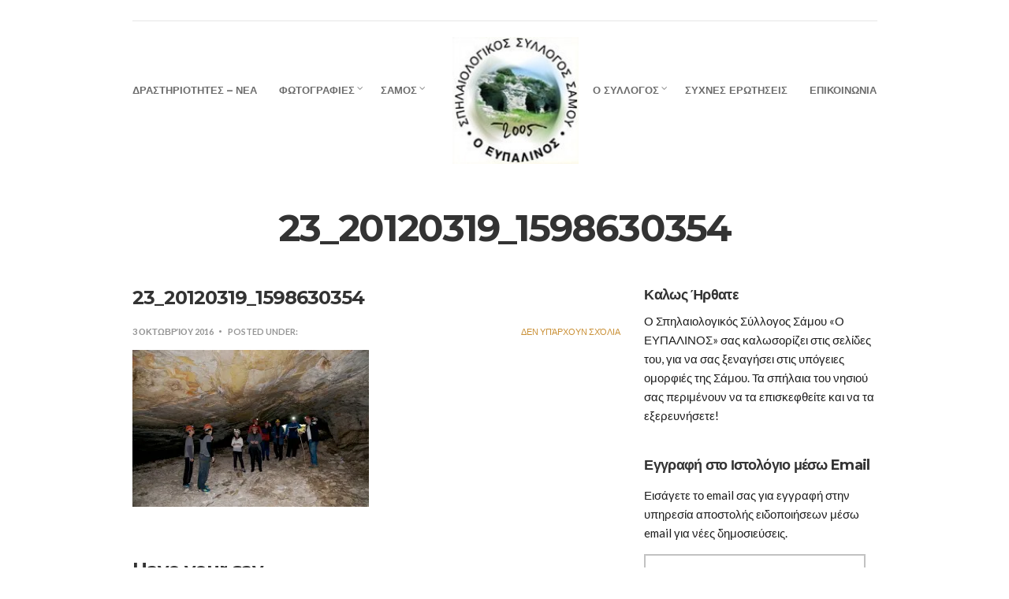

--- FILE ---
content_type: text/html; charset=UTF-8
request_url: https://samos-caves.gr/23_20120319_1598630354/
body_size: 12665
content:
<!doctype html>
<html>
<head>
	<meta charset="UTF-8">
	<meta name="viewport" content="width=device-width, initial-scale=1">
	<title>23_20120319_1598630354 &#8211; Σπηλαιολογικός Σύλλογος Σάμου  &quot;Ο Ευπαλίνος&quot;</title>
<meta name='robots' content='max-image-preview:large' />
<link rel='dns-prefetch' href='//secure.gravatar.com' />
<link rel='dns-prefetch' href='//v0.wordpress.com' />
<link rel='dns-prefetch' href='//i0.wp.com' />
<link rel='dns-prefetch' href='//i1.wp.com' />
<link rel='dns-prefetch' href='//i2.wp.com' />
<link rel="alternate" type="application/rss+xml" title="Ροή RSS &raquo; Σπηλαιολογικός Σύλλογος Σάμου  &quot;Ο Ευπαλίνος&quot;" href="https://samos-caves.gr/feed/" />
<link rel="alternate" type="application/rss+xml" title="Ροή Σχολίων &raquo; Σπηλαιολογικός Σύλλογος Σάμου  &quot;Ο Ευπαλίνος&quot;" href="https://samos-caves.gr/comments/feed/" />
<link rel="alternate" type="application/rss+xml" title="Ροή Σχολίων Σπηλαιολογικός Σύλλογος Σάμου  &quot;Ο Ευπαλίνος&quot; &raquo; 23_20120319_1598630354" href="https://samos-caves.gr/feed/?attachment_id=699" />
<link rel="alternate" title="oEmbed (JSON)" type="application/json+oembed" href="https://samos-caves.gr/wp-json/oembed/1.0/embed?url=https%3A%2F%2Fsamos-caves.gr%2F23_20120319_1598630354%2F" />
<link rel="alternate" title="oEmbed (XML)" type="text/xml+oembed" href="https://samos-caves.gr/wp-json/oembed/1.0/embed?url=https%3A%2F%2Fsamos-caves.gr%2F23_20120319_1598630354%2F&#038;format=xml" />
<style id='wp-img-auto-sizes-contain-inline-css' type='text/css'>
img:is([sizes=auto i],[sizes^="auto," i]){contain-intrinsic-size:3000px 1500px}
/*# sourceURL=wp-img-auto-sizes-contain-inline-css */
</style>
<style id='wp-emoji-styles-inline-css' type='text/css'>

	img.wp-smiley, img.emoji {
		display: inline !important;
		border: none !important;
		box-shadow: none !important;
		height: 1em !important;
		width: 1em !important;
		margin: 0 0.07em !important;
		vertical-align: -0.1em !important;
		background: none !important;
		padding: 0 !important;
	}
/*# sourceURL=wp-emoji-styles-inline-css */
</style>
<style id='wp-block-library-inline-css' type='text/css'>
:root{--wp-block-synced-color:#7a00df;--wp-block-synced-color--rgb:122,0,223;--wp-bound-block-color:var(--wp-block-synced-color);--wp-editor-canvas-background:#ddd;--wp-admin-theme-color:#007cba;--wp-admin-theme-color--rgb:0,124,186;--wp-admin-theme-color-darker-10:#006ba1;--wp-admin-theme-color-darker-10--rgb:0,107,160.5;--wp-admin-theme-color-darker-20:#005a87;--wp-admin-theme-color-darker-20--rgb:0,90,135;--wp-admin-border-width-focus:2px}@media (min-resolution:192dpi){:root{--wp-admin-border-width-focus:1.5px}}.wp-element-button{cursor:pointer}:root .has-very-light-gray-background-color{background-color:#eee}:root .has-very-dark-gray-background-color{background-color:#313131}:root .has-very-light-gray-color{color:#eee}:root .has-very-dark-gray-color{color:#313131}:root .has-vivid-green-cyan-to-vivid-cyan-blue-gradient-background{background:linear-gradient(135deg,#00d084,#0693e3)}:root .has-purple-crush-gradient-background{background:linear-gradient(135deg,#34e2e4,#4721fb 50%,#ab1dfe)}:root .has-hazy-dawn-gradient-background{background:linear-gradient(135deg,#faaca8,#dad0ec)}:root .has-subdued-olive-gradient-background{background:linear-gradient(135deg,#fafae1,#67a671)}:root .has-atomic-cream-gradient-background{background:linear-gradient(135deg,#fdd79a,#004a59)}:root .has-nightshade-gradient-background{background:linear-gradient(135deg,#330968,#31cdcf)}:root .has-midnight-gradient-background{background:linear-gradient(135deg,#020381,#2874fc)}:root{--wp--preset--font-size--normal:16px;--wp--preset--font-size--huge:42px}.has-regular-font-size{font-size:1em}.has-larger-font-size{font-size:2.625em}.has-normal-font-size{font-size:var(--wp--preset--font-size--normal)}.has-huge-font-size{font-size:var(--wp--preset--font-size--huge)}.has-text-align-center{text-align:center}.has-text-align-left{text-align:left}.has-text-align-right{text-align:right}.has-fit-text{white-space:nowrap!important}#end-resizable-editor-section{display:none}.aligncenter{clear:both}.items-justified-left{justify-content:flex-start}.items-justified-center{justify-content:center}.items-justified-right{justify-content:flex-end}.items-justified-space-between{justify-content:space-between}.screen-reader-text{border:0;clip-path:inset(50%);height:1px;margin:-1px;overflow:hidden;padding:0;position:absolute;width:1px;word-wrap:normal!important}.screen-reader-text:focus{background-color:#ddd;clip-path:none;color:#444;display:block;font-size:1em;height:auto;left:5px;line-height:normal;padding:15px 23px 14px;text-decoration:none;top:5px;width:auto;z-index:100000}html :where(.has-border-color){border-style:solid}html :where([style*=border-top-color]){border-top-style:solid}html :where([style*=border-right-color]){border-right-style:solid}html :where([style*=border-bottom-color]){border-bottom-style:solid}html :where([style*=border-left-color]){border-left-style:solid}html :where([style*=border-width]){border-style:solid}html :where([style*=border-top-width]){border-top-style:solid}html :where([style*=border-right-width]){border-right-style:solid}html :where([style*=border-bottom-width]){border-bottom-style:solid}html :where([style*=border-left-width]){border-left-style:solid}html :where(img[class*=wp-image-]){height:auto;max-width:100%}:where(figure){margin:0 0 1em}html :where(.is-position-sticky){--wp-admin--admin-bar--position-offset:var(--wp-admin--admin-bar--height,0px)}@media screen and (max-width:600px){html :where(.is-position-sticky){--wp-admin--admin-bar--position-offset:0px}}
.has-text-align-justify{text-align:justify;}

/*# sourceURL=wp-block-library-inline-css */
</style><style id='global-styles-inline-css' type='text/css'>
:root{--wp--preset--aspect-ratio--square: 1;--wp--preset--aspect-ratio--4-3: 4/3;--wp--preset--aspect-ratio--3-4: 3/4;--wp--preset--aspect-ratio--3-2: 3/2;--wp--preset--aspect-ratio--2-3: 2/3;--wp--preset--aspect-ratio--16-9: 16/9;--wp--preset--aspect-ratio--9-16: 9/16;--wp--preset--color--black: #000000;--wp--preset--color--cyan-bluish-gray: #abb8c3;--wp--preset--color--white: #ffffff;--wp--preset--color--pale-pink: #f78da7;--wp--preset--color--vivid-red: #cf2e2e;--wp--preset--color--luminous-vivid-orange: #ff6900;--wp--preset--color--luminous-vivid-amber: #fcb900;--wp--preset--color--light-green-cyan: #7bdcb5;--wp--preset--color--vivid-green-cyan: #00d084;--wp--preset--color--pale-cyan-blue: #8ed1fc;--wp--preset--color--vivid-cyan-blue: #0693e3;--wp--preset--color--vivid-purple: #9b51e0;--wp--preset--gradient--vivid-cyan-blue-to-vivid-purple: linear-gradient(135deg,rgb(6,147,227) 0%,rgb(155,81,224) 100%);--wp--preset--gradient--light-green-cyan-to-vivid-green-cyan: linear-gradient(135deg,rgb(122,220,180) 0%,rgb(0,208,130) 100%);--wp--preset--gradient--luminous-vivid-amber-to-luminous-vivid-orange: linear-gradient(135deg,rgb(252,185,0) 0%,rgb(255,105,0) 100%);--wp--preset--gradient--luminous-vivid-orange-to-vivid-red: linear-gradient(135deg,rgb(255,105,0) 0%,rgb(207,46,46) 100%);--wp--preset--gradient--very-light-gray-to-cyan-bluish-gray: linear-gradient(135deg,rgb(238,238,238) 0%,rgb(169,184,195) 100%);--wp--preset--gradient--cool-to-warm-spectrum: linear-gradient(135deg,rgb(74,234,220) 0%,rgb(151,120,209) 20%,rgb(207,42,186) 40%,rgb(238,44,130) 60%,rgb(251,105,98) 80%,rgb(254,248,76) 100%);--wp--preset--gradient--blush-light-purple: linear-gradient(135deg,rgb(255,206,236) 0%,rgb(152,150,240) 100%);--wp--preset--gradient--blush-bordeaux: linear-gradient(135deg,rgb(254,205,165) 0%,rgb(254,45,45) 50%,rgb(107,0,62) 100%);--wp--preset--gradient--luminous-dusk: linear-gradient(135deg,rgb(255,203,112) 0%,rgb(199,81,192) 50%,rgb(65,88,208) 100%);--wp--preset--gradient--pale-ocean: linear-gradient(135deg,rgb(255,245,203) 0%,rgb(182,227,212) 50%,rgb(51,167,181) 100%);--wp--preset--gradient--electric-grass: linear-gradient(135deg,rgb(202,248,128) 0%,rgb(113,206,126) 100%);--wp--preset--gradient--midnight: linear-gradient(135deg,rgb(2,3,129) 0%,rgb(40,116,252) 100%);--wp--preset--font-size--small: 13px;--wp--preset--font-size--medium: 20px;--wp--preset--font-size--large: 36px;--wp--preset--font-size--x-large: 42px;--wp--preset--spacing--20: 0.44rem;--wp--preset--spacing--30: 0.67rem;--wp--preset--spacing--40: 1rem;--wp--preset--spacing--50: 1.5rem;--wp--preset--spacing--60: 2.25rem;--wp--preset--spacing--70: 3.38rem;--wp--preset--spacing--80: 5.06rem;--wp--preset--shadow--natural: 6px 6px 9px rgba(0, 0, 0, 0.2);--wp--preset--shadow--deep: 12px 12px 50px rgba(0, 0, 0, 0.4);--wp--preset--shadow--sharp: 6px 6px 0px rgba(0, 0, 0, 0.2);--wp--preset--shadow--outlined: 6px 6px 0px -3px rgb(255, 255, 255), 6px 6px rgb(0, 0, 0);--wp--preset--shadow--crisp: 6px 6px 0px rgb(0, 0, 0);}:where(.is-layout-flex){gap: 0.5em;}:where(.is-layout-grid){gap: 0.5em;}body .is-layout-flex{display: flex;}.is-layout-flex{flex-wrap: wrap;align-items: center;}.is-layout-flex > :is(*, div){margin: 0;}body .is-layout-grid{display: grid;}.is-layout-grid > :is(*, div){margin: 0;}:where(.wp-block-columns.is-layout-flex){gap: 2em;}:where(.wp-block-columns.is-layout-grid){gap: 2em;}:where(.wp-block-post-template.is-layout-flex){gap: 1.25em;}:where(.wp-block-post-template.is-layout-grid){gap: 1.25em;}.has-black-color{color: var(--wp--preset--color--black) !important;}.has-cyan-bluish-gray-color{color: var(--wp--preset--color--cyan-bluish-gray) !important;}.has-white-color{color: var(--wp--preset--color--white) !important;}.has-pale-pink-color{color: var(--wp--preset--color--pale-pink) !important;}.has-vivid-red-color{color: var(--wp--preset--color--vivid-red) !important;}.has-luminous-vivid-orange-color{color: var(--wp--preset--color--luminous-vivid-orange) !important;}.has-luminous-vivid-amber-color{color: var(--wp--preset--color--luminous-vivid-amber) !important;}.has-light-green-cyan-color{color: var(--wp--preset--color--light-green-cyan) !important;}.has-vivid-green-cyan-color{color: var(--wp--preset--color--vivid-green-cyan) !important;}.has-pale-cyan-blue-color{color: var(--wp--preset--color--pale-cyan-blue) !important;}.has-vivid-cyan-blue-color{color: var(--wp--preset--color--vivid-cyan-blue) !important;}.has-vivid-purple-color{color: var(--wp--preset--color--vivid-purple) !important;}.has-black-background-color{background-color: var(--wp--preset--color--black) !important;}.has-cyan-bluish-gray-background-color{background-color: var(--wp--preset--color--cyan-bluish-gray) !important;}.has-white-background-color{background-color: var(--wp--preset--color--white) !important;}.has-pale-pink-background-color{background-color: var(--wp--preset--color--pale-pink) !important;}.has-vivid-red-background-color{background-color: var(--wp--preset--color--vivid-red) !important;}.has-luminous-vivid-orange-background-color{background-color: var(--wp--preset--color--luminous-vivid-orange) !important;}.has-luminous-vivid-amber-background-color{background-color: var(--wp--preset--color--luminous-vivid-amber) !important;}.has-light-green-cyan-background-color{background-color: var(--wp--preset--color--light-green-cyan) !important;}.has-vivid-green-cyan-background-color{background-color: var(--wp--preset--color--vivid-green-cyan) !important;}.has-pale-cyan-blue-background-color{background-color: var(--wp--preset--color--pale-cyan-blue) !important;}.has-vivid-cyan-blue-background-color{background-color: var(--wp--preset--color--vivid-cyan-blue) !important;}.has-vivid-purple-background-color{background-color: var(--wp--preset--color--vivid-purple) !important;}.has-black-border-color{border-color: var(--wp--preset--color--black) !important;}.has-cyan-bluish-gray-border-color{border-color: var(--wp--preset--color--cyan-bluish-gray) !important;}.has-white-border-color{border-color: var(--wp--preset--color--white) !important;}.has-pale-pink-border-color{border-color: var(--wp--preset--color--pale-pink) !important;}.has-vivid-red-border-color{border-color: var(--wp--preset--color--vivid-red) !important;}.has-luminous-vivid-orange-border-color{border-color: var(--wp--preset--color--luminous-vivid-orange) !important;}.has-luminous-vivid-amber-border-color{border-color: var(--wp--preset--color--luminous-vivid-amber) !important;}.has-light-green-cyan-border-color{border-color: var(--wp--preset--color--light-green-cyan) !important;}.has-vivid-green-cyan-border-color{border-color: var(--wp--preset--color--vivid-green-cyan) !important;}.has-pale-cyan-blue-border-color{border-color: var(--wp--preset--color--pale-cyan-blue) !important;}.has-vivid-cyan-blue-border-color{border-color: var(--wp--preset--color--vivid-cyan-blue) !important;}.has-vivid-purple-border-color{border-color: var(--wp--preset--color--vivid-purple) !important;}.has-vivid-cyan-blue-to-vivid-purple-gradient-background{background: var(--wp--preset--gradient--vivid-cyan-blue-to-vivid-purple) !important;}.has-light-green-cyan-to-vivid-green-cyan-gradient-background{background: var(--wp--preset--gradient--light-green-cyan-to-vivid-green-cyan) !important;}.has-luminous-vivid-amber-to-luminous-vivid-orange-gradient-background{background: var(--wp--preset--gradient--luminous-vivid-amber-to-luminous-vivid-orange) !important;}.has-luminous-vivid-orange-to-vivid-red-gradient-background{background: var(--wp--preset--gradient--luminous-vivid-orange-to-vivid-red) !important;}.has-very-light-gray-to-cyan-bluish-gray-gradient-background{background: var(--wp--preset--gradient--very-light-gray-to-cyan-bluish-gray) !important;}.has-cool-to-warm-spectrum-gradient-background{background: var(--wp--preset--gradient--cool-to-warm-spectrum) !important;}.has-blush-light-purple-gradient-background{background: var(--wp--preset--gradient--blush-light-purple) !important;}.has-blush-bordeaux-gradient-background{background: var(--wp--preset--gradient--blush-bordeaux) !important;}.has-luminous-dusk-gradient-background{background: var(--wp--preset--gradient--luminous-dusk) !important;}.has-pale-ocean-gradient-background{background: var(--wp--preset--gradient--pale-ocean) !important;}.has-electric-grass-gradient-background{background: var(--wp--preset--gradient--electric-grass) !important;}.has-midnight-gradient-background{background: var(--wp--preset--gradient--midnight) !important;}.has-small-font-size{font-size: var(--wp--preset--font-size--small) !important;}.has-medium-font-size{font-size: var(--wp--preset--font-size--medium) !important;}.has-large-font-size{font-size: var(--wp--preset--font-size--large) !important;}.has-x-large-font-size{font-size: var(--wp--preset--font-size--x-large) !important;}
/*# sourceURL=global-styles-inline-css */
</style>

<style id='classic-theme-styles-inline-css' type='text/css'>
/*! This file is auto-generated */
.wp-block-button__link{color:#fff;background-color:#32373c;border-radius:9999px;box-shadow:none;text-decoration:none;padding:calc(.667em + 2px) calc(1.333em + 2px);font-size:1.125em}.wp-block-file__button{background:#32373c;color:#fff;text-decoration:none}
/*# sourceURL=/wp-includes/css/classic-themes.min.css */
</style>
<link rel='stylesheet' id='contact-form-7-css' href='https://samos-caves.gr/wp-content/plugins/contact-form-7/includes/css/styles.css?ver=5.4.2' type='text/css' media='all' />
<link rel='stylesheet' id='cisc-shortcodes-css' href='https://samos-caves.gr/wp-content/plugins/cssigniter-shortcodes/src/style.min.css?ver=2.4.0' type='text/css' media='all' />
<link rel='stylesheet' id='font-awesome-css' href='https://samos-caves.gr/wp-content/plugins/cssigniter-shortcodes/src/css/font-awesome.min.css?ver=4.7.0' type='text/css' media='all' />
<link rel='stylesheet' id='tiny-slider-css' href='https://samos-caves.gr/wp-content/plugins/cssigniter-shortcodes/src/vendor/tiny-slider/tiny-slider.min.css?ver=2.9.3' type='text/css' media='all' />
<link rel='stylesheet' id='google-font-css' href='//fonts.googleapis.com/css?family=Lato%3A400%2C700%2C400italic%7CMontserrat%3A400%2C700&#038;ver=6.9' type='text/css' media='all' />
<link rel='stylesheet' id='ci-weather-icons-css' href='https://samos-caves.gr/wp-content/themes/santorini/css/ci-weather-icons.css?ver=6.9' type='text/css' media='all' />
<link rel='stylesheet' id='ci-flexslider-css' href='https://samos-caves.gr/wp-content/themes/santorini/css/flexslider.css?ver=6.9' type='text/css' media='all' />
<link rel='stylesheet' id='ci-bootstrap-css' href='https://samos-caves.gr/wp-content/themes/santorini/css/bootstrap.css?ver=6.9' type='text/css' media='all' />
<link rel='stylesheet' id='prettyPhoto-css' href='https://samos-caves.gr/wp-content/themes/santorini/css/prettyPhoto.css?ver=6.9' type='text/css' media='all' />
<link rel='stylesheet' id='mmenu-css' href='https://samos-caves.gr/wp-content/themes/santorini/css/mmenu.css?ver=6.9' type='text/css' media='all' />
<link rel='stylesheet' id='jquery-ui-css' href='https://samos-caves.gr/wp-content/themes/santorini/css/jquery-ui-1.10.4.datepicker.min.css?ver=6.9' type='text/css' media='all' />
<link rel='stylesheet' id='ci-theme-common-css' href='https://samos-caves.gr/wp-content/themes/santorini/common/css/global.css?ver=1.7.2' type='text/css' media='all' />
<link rel='stylesheet' id='ci-theme-style-parent-css' href='https://samos-caves.gr/wp-content/themes/santorini/style.css?ver=1.11.0' type='text/css' media='all' />
<link rel='stylesheet' id='ci-style-css' href='https://samos-caves.gr/wp-content/themes/santorini-child/style.css?ver=1.11.0' type='text/css' media='all' />
<link rel='stylesheet' id='ci-mediaqueries-css' href='https://samos-caves.gr/wp-content/themes/santorini/css/mediaqueries.css?ver=6.9' type='text/css' media='all' />
<link rel='stylesheet' id='ci-color-scheme-css' href='https://samos-caves.gr/wp-content/themes/santorini/colors/mustard.css?ver=6.9' type='text/css' media='all' />
<link rel='stylesheet' id='jetpack_css-css' href='https://samos-caves.gr/wp-content/plugins/jetpack/css/jetpack.css?ver=9.9.2' type='text/css' media='all' />
<script type="text/javascript" src="https://samos-caves.gr/wp-includes/js/jquery/jquery.min.js?ver=3.7.1" id="jquery-core-js"></script>
<script type="text/javascript" src="https://samos-caves.gr/wp-includes/js/jquery/jquery-migrate.min.js?ver=3.4.1" id="jquery-migrate-js"></script>
<script type="text/javascript" src="https://samos-caves.gr/wp-content/themes/santorini/panel/scripts/modernizr-2.6.2.js?ver=1.7.2" id="modernizr-js"></script>
<link rel="https://api.w.org/" href="https://samos-caves.gr/wp-json/" /><link rel="alternate" title="JSON" type="application/json" href="https://samos-caves.gr/wp-json/wp/v2/media/699" /><link rel="EditURI" type="application/rsd+xml" title="RSD" href="https://samos-caves.gr/xmlrpc.php?rsd" />
<meta name="generator" content="WordPress 6.9" />
<link rel="canonical" href="https://samos-caves.gr/23_20120319_1598630354/" />
<link rel='shortlink' href='https://wp.me/a7YeZx-bh' />
<style type='text/css'>img#wpstats{display:none}</style>
		<link rel="pingback" href="https://samos-caves.gr/xmlrpc.php" />
<!-- Jetpack Open Graph Tags -->
<meta property="og:type" content="article" />
<meta property="og:title" content="23_20120319_1598630354" />
<meta property="og:url" content="https://samos-caves.gr/23_20120319_1598630354/" />
<meta property="og:description" content="Διαβάστε το άρθρο για λεπτομέρειες." />
<meta property="article:published_time" content="2016-10-03T12:50:21+00:00" />
<meta property="article:modified_time" content="2016-10-03T12:50:21+00:00" />
<meta property="og:site_name" content="Σπηλαιολογικός Σύλλογος Σάμου  &quot;Ο Ευπαλίνος&quot;" />
<meta property="og:image" content="https://samos-caves.gr/wp-content/uploads/2016/10/23_20120319_1598630354.jpg" />
<meta property="og:locale" content="el_GR" />
<meta name="twitter:text:title" content="23_20120319_1598630354" />
<meta name="twitter:image" content="https://i0.wp.com/samos-caves.gr/wp-content/uploads/2016/10/23_20120319_1598630354.jpg?fit=1076%2C713&#038;ssl=1&#038;w=640" />
<meta name="twitter:card" content="summary_large_image" />
<meta name="twitter:description" content="Διαβάστε το άρθρο για λεπτομέρειες." />

<!-- End Jetpack Open Graph Tags -->
<link rel="icon" href="https://i0.wp.com/samos-caves.gr/wp-content/uploads/2020/07/favicon.jpg?fit=32%2C30&#038;ssl=1" sizes="32x32" />
<link rel="icon" href="https://i0.wp.com/samos-caves.gr/wp-content/uploads/2020/07/favicon.jpg?fit=46%2C43&#038;ssl=1" sizes="192x192" />
<link rel="apple-touch-icon" href="https://i0.wp.com/samos-caves.gr/wp-content/uploads/2020/07/favicon.jpg?fit=46%2C43&#038;ssl=1" />
<meta name="msapplication-TileImage" content="https://i0.wp.com/samos-caves.gr/wp-content/uploads/2020/07/favicon.jpg?fit=46%2C43&#038;ssl=1" />
			<style type="text/css" id="wp-custom-css">
				/*
Μπορείτε να προσθέσετε τον δικό σας κώδικα CSS εδώ.

Κάντε κλικ στο παραπάνω εικονίδιο βοηθείας για να μάθετε περισσότερα.
*/

.booking-wrap {display:none;}

/* Migrated CSS from the theme's panel. */
.wp-post-image {min-width:100% !important;}

#footer  {background:#ca9138;box-shadow: 2px -12px 12px #ddd;}
#footer .nav a {color:#fff !important;}
.booking-inpage {display:none;}

#slider {margin-top:45px !important;}

#header {
    font-weight: 600 !important;}

.navigation > li > a:hover, .navigation > li.sfHover > a, .navigation > li.sfHover > a:active, .navigation > li.current_page_item > a, .navigation > li.current_page_item > a:visited, .navigation > li.current-menu-item > a, .navigation > li.current-menu-item > a:visited, .navigation > li.current-menu-ancestor > a, .navigation > li.current-menu-ancestor > a:visited, .navigation > li.current-menu-parent > a, .navigation > li.current-menu-parent > a:visited, .navigation > li.current > a, .navigation > li.current > a:visited {
	color: #6c6c6c; !important;}			</style>
		</head>
<body data-rsssl=1 class="attachment wp-singular attachment-template-default single single-attachment postid-699 attachmentid-699 attachment-jpeg wp-theme-santorini wp-child-theme-santorini-child alt ci-santorini ci-santorini-1-11-0 ci-scheme-mustard">

<div id="mobile-bar">
	<a class="menu-trigger" href="#mobilemenu"><i class="fa fa-bars"></i></a>
	<div class="mob-title">Σπηλαιολογικός Σύλλογος Σάμου  &quot;Ο Ευπαλίνος&quot;</div>
</div>

<div id="page">
	<header id="header">
		<div class="container">
			<div class="row">
				<div class="col-lg-10 col-lg-offset-1">
					<div class="row pre-head">
						<div class="col-sm-6">
														<div id="weather" class="theme-weather" data-location-id="2643743" data-units="metric" data-unit="C">
								<i class="ywicon theme-weather-icon"></i>
								<span id="ywloc" class="theme-weather-location"></span>
								<span id="ywtem" class="theme-weather-temp"></span>
							</div>
						</div>

						<div class="col-sm-6">
													</div>
					</div> <!-- .row.pre-head -->
					<hr/>
					<nav class="nav row">
						<div class="col-md-5 col-sm-4">
							<ul id="menu-main" class="navigation left-nav"><li id="menu-item-85" class="menu-item menu-item-type-taxonomy menu-item-object-category menu-item-85"><a href="https://samos-caves.gr/category/%ce%b4%cf%81%ce%b1%cf%83%cf%84%ce%b7%cf%81%ce%b9%cf%8c%cf%84%ce%b7%cf%84%ce%b5%cf%82/">ΔΡΑΣΤΗΡΙΟΤΗΤΕΣ &#8211; ΝΕΑ</a></li>
<li id="menu-item-2293" class="menu-item menu-item-type-custom menu-item-object-custom menu-item-has-children menu-item-2293"><a>ΦΩΤΟΓΡΑΦΙΕΣ</a>
<ul class="sub-menu">
	<li id="menu-item-1291" class="menu-item menu-item-type-taxonomy menu-item-object-categories menu-item-1291"><a href="https://samos-caves.gr/categories/%cf%83%cf%80%ce%ae%ce%bb%ce%b1%ce%b9%ce%b1/">ΣΠΗΛΑΙΑ</a></li>
	<li id="menu-item-1890" class="menu-item menu-item-type-taxonomy menu-item-object-categories menu-item-1890"><a href="https://samos-caves.gr/categories/%ce%b5%ce%ba%ce%b4%cf%81%ce%bf%ce%bc%ce%ad%cf%82/">ΕΚΔΡΟΜΕΣ</a></li>
	<li id="menu-item-2292" class="menu-item menu-item-type-taxonomy menu-item-object-categories menu-item-2292"><a href="https://samos-caves.gr/categories/%cf%84%ce%b1-%ce%bc%ce%ad%ce%bb%ce%b7-%cf%83%ce%b5-%ce%b4%cf%81%ce%ac%cf%83%ce%b7/">ΤΑ ΜΕΛΗ ΣΕ ΔΡΑΣΗ</a></li>
</ul>
</li>
<li id="menu-item-50" class="menu-item menu-item-type-custom menu-item-object-custom menu-item-has-children menu-item-50"><a>ΣΑΜΟΣ</a>
<ul class="sub-menu">
	<li id="menu-item-33" class="menu-item menu-item-type-post_type menu-item-object-page menu-item-33"><a href="https://samos-caves.gr/%ce%b3%ce%b5%cf%89%ce%bb%ce%bf%ce%b3%ce%af%ce%b1-%cf%84%ce%b7%cf%82-%cf%83%ce%ac%ce%bc%ce%bf%cf%85/">ΓΕΩΛΟΓΙΑ</a></li>
	<li id="menu-item-39" class="menu-item menu-item-type-post_type menu-item-object-page menu-item-39"><a href="https://samos-caves.gr/%cf%83%ce%ac%ce%bc%ce%bf%cf%82-%ce%ba%ce%b1%ce%b9-%cf%83%cf%80%ce%b7%ce%bb%ce%b1%ce%b9%ce%bf%ce%bb%ce%bf%ce%b3%ce%af%ce%b1/">ΣΠΗΛΑΙΟΛΟΓΙΑ</a></li>
</ul>
</li>
</ul>						</div>

						<div class="col-md-2 col-sm-4">
							<div class="logo imglogo"><a href="https://samos-caves.gr/"><img src="https://samos-caves.gr/wp-content/uploads/2016/10/logo-1.jpg" alt="Σπηλαιολογικός Σύλλογος Σάμου  &quot;Ο Ευπαλίνος&quot;"  /></a></div>						</div>

						<div class="col-md-5 col-sm-4">
							<ul id="menu-main2" class="navigation right-nav"><li id="menu-item-45" class="menu-item menu-item-type-post_type menu-item-object-page menu-item-has-children menu-item-45"><a href="https://samos-caves.gr/%ce%bf-%cf%83%cf%8d%ce%bb%ce%bb%ce%bf%ce%b3%ce%bf%cf%82/">Ο ΣΥΛΛΟΓΟΣ</a>
<ul class="sub-menu">
	<li id="menu-item-44" class="menu-item menu-item-type-post_type menu-item-object-page menu-item-44"><a href="https://samos-caves.gr/%ce%bd%ce%bf%ce%bc%ce%bf%ce%b8%ce%b5%cf%83%ce%af%ce%b1/">ΝΟΜΟΘΕΣΙΑ</a></li>
	<li id="menu-item-46" class="menu-item menu-item-type-post_type menu-item-object-page menu-item-46"><a href="https://samos-caves.gr/%cf%83%cf%8d%ce%bd%ce%b4%ce%b5%cf%83%ce%bc%ce%bf%ce%b9/">ΣΥΝΔΕΣΜΟΙ</a></li>
</ul>
</li>
<li id="menu-item-47" class="menu-item menu-item-type-post_type menu-item-object-page menu-item-47"><a href="https://samos-caves.gr/%cf%83%cf%85%cf%87%ce%bd%ce%ad%cf%82-%ce%b5%cf%81%cf%89%cf%84%ce%ae%cf%83%ce%b5%ce%b9%cf%82/">ΣΥΧΝΕΣ ΕΡΩΤΗΣΕΙΣ</a></li>
<li id="menu-item-43" class="menu-item menu-item-type-post_type menu-item-object-page menu-item-43"><a href="https://samos-caves.gr/%ce%b5%cf%80%ce%b9%ce%ba%ce%bf%ce%b9%ce%bd%cf%89%ce%bd%ce%af%ce%b1/">ΕΠΙΚΟΙΝΩΝΙΑ</a></li>
</ul>						</div>
					</nav>

					<div id="mobilemenu">
						<ul></ul>
					</div>
				</div> <!-- main container -->
			</div>
		</div>
	</header>
<main id="main">
	<div class="container">
		<div class="row">
			<div class="col-lg-10 col-lg-offset-1">
				<h2 class="page-title">
	23_20120319_1598630354</h2>
				<div class="row">
					<div class="col-sm-8">
													<article id="post-699" class="entry post-699 attachment type-attachment status-inherit hentry">
								
								<h1 class="entry-title">23_20120319_1598630354</h1>

								<div class="entry-meta">
									<time class="entry-time" datetime="2016-10-03T15:50:21+03:00">3 Οκτωβρίου 2016</time>
									<span class="entry-categories"><b>Posted Under:</b> </span>
									<a class="entry-comments" href="https://samos-caves.gr/23_20120319_1598630354/#respond">Δεν υπάρχουν Σχόλια</a>
								</div>

								<div class="entry-content group">
									<p class="attachment"><a href='https://i0.wp.com/samos-caves.gr/wp-content/uploads/2016/10/23_20120319_1598630354.jpg?ssl=1' data-rel="prettyPhoto[699]" data-rel="prettyPhoto[699]"><img fetchpriority="high" decoding="async" width="300" height="199" src="https://i0.wp.com/samos-caves.gr/wp-content/uploads/2016/10/23_20120319_1598630354.jpg?fit=300%2C199&amp;ssl=1" class="attachment-medium size-medium" alt="" srcset="https://i0.wp.com/samos-caves.gr/wp-content/uploads/2016/10/23_20120319_1598630354.jpg?w=1076&amp;ssl=1 1076w, https://i0.wp.com/samos-caves.gr/wp-content/uploads/2016/10/23_20120319_1598630354.jpg?resize=300%2C199&amp;ssl=1 300w, https://i0.wp.com/samos-caves.gr/wp-content/uploads/2016/10/23_20120319_1598630354.jpg?resize=768%2C509&amp;ssl=1 768w, https://i0.wp.com/samos-caves.gr/wp-content/uploads/2016/10/23_20120319_1598630354.jpg?resize=1024%2C679&amp;ssl=1 1024w" sizes="(max-width: 300px) 100vw, 300px" data-attachment-id="699" data-permalink="https://samos-caves.gr/23_20120319_1598630354/" data-orig-file="https://i0.wp.com/samos-caves.gr/wp-content/uploads/2016/10/23_20120319_1598630354.jpg?fit=1076%2C713&amp;ssl=1" data-orig-size="1076,713" data-comments-opened="1" data-image-meta="{&quot;aperture&quot;:&quot;4&quot;,&quot;credit&quot;:&quot;&quot;,&quot;camera&quot;:&quot;NIKON D300&quot;,&quot;caption&quot;:&quot;&quot;,&quot;created_timestamp&quot;:&quot;1331464046&quot;,&quot;copyright&quot;:&quot;&quot;,&quot;focal_length&quot;:&quot;17&quot;,&quot;iso&quot;:&quot;320&quot;,&quot;shutter_speed&quot;:&quot;0.016666666666667&quot;,&quot;title&quot;:&quot;&quot;,&quot;orientation&quot;:&quot;0&quot;}" data-image-title="23_20120319_1598630354" data-image-description="" data-image-caption="" data-medium-file="https://i0.wp.com/samos-caves.gr/wp-content/uploads/2016/10/23_20120319_1598630354.jpg?fit=300%2C199&amp;ssl=1" data-large-file="https://i0.wp.com/samos-caves.gr/wp-content/uploads/2016/10/23_20120319_1598630354.jpg?fit=700%2C464&amp;ssl=1" /></a></p>
																	</div>

								<div id="comments">
									
	
	<section id="respond">
		<div id="form-wrapper" class="group">
								
				 <div class="post-form">
				 <h3 id="reply-title" class="comments section-title"><span>Have your say</span></h3>
					 <small><a rel="nofollow" id="cancel-comment-reply-link" href="/23_20120319_1598630354/#respond" style="display:none;">Cancel reply</a></small>
											<form action="https://samos-caves.gr/wp-comments-post.php" method="post" id="commentform">
																														<p><label for="author">Name: <span class="required">*</span></label><input type="text" class="input-text" id="author" name="author" value="" aria-required='true' /></p>
<p><label for="email">Email: <span class="required">*</span></label><input type="text" class="input-text" id="email" name="email" value="" aria-required='true' /></p>
<p><label for="url">Website:</label><input type="text" class="input-text" id="url" name="url" value="" /></p>
														<p><label for="comment">Comment:</label><textarea cols="5" rows="5" id="comment" name="comment" aria-required="true"></textarea></p>														
							<p>
								<input type="submit" class="button action-btn" name="submit" id="submit" value="submit" />
								<input type='hidden' name='comment_post_ID' value='699' id='comment_post_ID' />
<input type='hidden' name='comment_parent' id='comment_parent' value='0' />
							</p>
							
							<p style="display: none;"><input type="hidden" id="akismet_comment_nonce" name="akismet_comment_nonce" value="fed53ac275" /></p><input type="hidden" id="ak_js" name="ak_js" value="191"/><textarea name="ak_hp_textarea" cols="45" rows="8" maxlength="100" style="display: none !important;"></textarea>						</form>
									</div>
			<p class="akismet_comment_form_privacy_notice">This site uses Akismet to reduce spam. <a href="https://akismet.com/privacy/" target="_blank" rel="nofollow noopener">Learn how your comment data is processed</a>.</p>			
		</div><!-- #form-wrapper -->
	</section>

								</div>
							</article>
											</div>

					<div class="col-sm-4">
	<div class="sidebar">

				<aside id="ci_about_widget-2" class="widget widget_ci_about_widget group"><h3 class="widget-title">Καλως Ήρθατε</h3><div class="widget_about group">Ο Σπηλαιολογικός Σύλλογος Σάμου «Ο ΕΥΠΑΛΙΝΟΣ» σας καλωσορίζει στις σελίδες του, για να σας ξεναγήσει στις υπόγειες ομορφιές της Σάμου.

Τα σπήλαια του νησιού σας περιμένουν να τα επισκεφθείτε και να τα εξερευνήσετε!</div></aside><aside id="blog_subscription-2" class="widget widget_blog_subscription jetpack_subscription_widget group"><h3 class="widget-title">Εγγραφή στο Ιστολόγιο μέσω Email</h3>
            <form action="#" method="post" accept-charset="utf-8" id="subscribe-blog-blog_subscription-2">
				                    <div id="subscribe-text"><p>Εισάγετε το email σας για εγγραφή στην υπηρεσία αποστολής ειδοποιήσεων μέσω email για νέες δημοσιεύσεις. </p>
</div>                    <p id="subscribe-email">
                        <label id="jetpack-subscribe-label"
                               class="screen-reader-text"
                               for="subscribe-field-blog_subscription-2">
							Διεύθυνση email                        </label>
                        <input type="email" name="email" required="required"
                        			                                                value=""
                            id="subscribe-field-blog_subscription-2"
                            placeholder="Διεύθυνση email"
                        />
                    </p>

					<p id="subscribe-submit"
											>
                        <input type="hidden" name="action" value="subscribe"/>
                        <input type="hidden" name="source" value="https://samos-caves.gr/23_20120319_1598630354/"/>
                        <input type="hidden" name="sub-type" value="widget"/>
                        <input type="hidden" name="redirect_fragment" value="blog_subscription-2"/>
						                        <button type="submit"
	                        		                    	                        name="jetpack_subscriptions_widget"
	                    >
	                        Εγγραφή                        </button>
                    </p>
				            </form>
		
</aside><aside id="calendar-2" class="widget widget_calendar group"><div id="calendar_wrap" class="calendar_wrap"><table id="wp-calendar" class="wp-calendar-table">
	<caption>Ιανουάριος 2026</caption>
	<thead>
	<tr>
		<th scope="col" aria-label="Δευτέρα">Δ</th>
		<th scope="col" aria-label="Τρίτη">Τ</th>
		<th scope="col" aria-label="Τετάρτη">Τ</th>
		<th scope="col" aria-label="Πέμπτη">Π</th>
		<th scope="col" aria-label="Παρασκευή">Π</th>
		<th scope="col" aria-label="Σάββατο">Σ</th>
		<th scope="col" aria-label="Κυριακή">Κ</th>
	</tr>
	</thead>
	<tbody>
	<tr>
		<td colspan="3" class="pad">&nbsp;</td><td>1</td><td>2</td><td>3</td><td>4</td>
	</tr>
	<tr>
		<td>5</td><td>6</td><td>7</td><td>8</td><td>9</td><td>10</td><td>11</td>
	</tr>
	<tr>
		<td>12</td><td>13</td><td>14</td><td>15</td><td>16</td><td>17</td><td>18</td>
	</tr>
	<tr>
		<td>19</td><td>20</td><td>21</td><td id="today">22</td><td>23</td><td>24</td><td>25</td>
	</tr>
	<tr>
		<td>26</td><td>27</td><td>28</td><td>29</td><td>30</td><td>31</td>
		<td class="pad" colspan="1">&nbsp;</td>
	</tr>
	</tbody>
	</table><nav aria-label="Προηγούμενους και επόμενους μήνες" class="wp-calendar-nav">
		<span class="wp-calendar-nav-prev"><a href="https://samos-caves.gr/2025/12/">&laquo; Δεκ</a></span>
		<span class="pad">&nbsp;</span>
		<span class="wp-calendar-nav-next">&nbsp;</span>
	</nav></div></aside><aside id="text-5" class="widget widget_text group"><h3 class="widget-title">Βρείτε μας στο Facebook!</h3>			<div class="textwidget"><a href = "https://www.facebook.com/eypalinos2005" target = "blank"><img src ="https://samos-caves.gr/wp-content/uploads/2016/10/fbpage.png"></a></div>
		</aside><aside id="nav_menu-2" class="widget widget_nav_menu group"><h3 class="widget-title">Κατηγορίες</h3><div class="menu-cat-container"><ul id="menu-cat" class="menu"><li id="menu-item-3156" class="menu-item menu-item-type-taxonomy menu-item-object-category menu-item-3156"><a href="https://samos-caves.gr/category/%ce%b1%cf%80%cf%8c%cf%88%ce%b5%ce%b9%cf%82-%ce%ba%ce%b1%ce%b9-%ce%b5%ce%bd%cf%84%cf%85%cf%80%cf%89%cf%83%ce%b5%ce%b9%cf%82/">Απόψεις και εντυπωσεις</a></li>
<li id="menu-item-3157" class="menu-item menu-item-type-taxonomy menu-item-object-category menu-item-3157"><a href="https://samos-caves.gr/category/%ce%b4%cf%81%ce%b1%cf%83%cf%84%ce%b7%cf%81%ce%b9%cf%8c%cf%84%ce%b7%cf%84%ce%b5%cf%82/">Δραστηριότητες</a></li>
<li id="menu-item-3158" class="menu-item menu-item-type-taxonomy menu-item-object-category menu-item-3158"><a href="https://samos-caves.gr/category/%ce%bd%ce%ad%ce%b1/">Νέα</a></li>
<li id="menu-item-3159" class="menu-item menu-item-type-taxonomy menu-item-object-category menu-item-3159"><a href="https://samos-caves.gr/category/%cf%83%cf%85%ce%bd%ce%ad%ce%bb%ce%b5%cf%85%cf%83%ce%b7/">Συνέλευση</a></li>
</ul></div></aside>
		<aside id="recent-posts-2" class="widget widget_recent_entries group">
		<h3 class="widget-title">Πρόσφατα Άρθρα</h3>
		<ul>
											<li>
					<a href="https://samos-caves.gr/%ce%b1%cf%80%ce%bf%ce%bb%ce%b9%ce%b8%cf%8e%ce%bc%ce%b1%cf%84%ce%b1-%cf%83%ce%ac%ce%bc%ce%bf%cf%85-%ce%b1%ce%bd%ce%b1%cf%83%ce%ba%ce%b1%cf%86%ce%ad%cf%82-%ce%ba%ce%b1%cf%84%ce%ac-%cf%84%ce%bf%ce%bd-19/">Απολιθώματα Σάμου -Ανασκαφές κατά τον 19ο αιώνα.</a>
									</li>
											<li>
					<a href="https://samos-caves.gr/%cf%83%cf%80%ce%b7%ce%bb%ce%b1%ce%b9%ce%bf-%ce%b1%ce%b3%cf%81%ce%b9%ce%bf%ce%bc%ce%b5%cf%81%ce%bd%ce%bf%cf%83-%cf%80%ce%b5%cf%81%ce%b9%ce%bf%cf%87%ce%ae-%ce%bc-%cf%83%ce%b5%ce%b9%cf%84%ce%ac%ce%bd/">ΣΠΗΛΑΙΟ ΑΓΡΙΟΜΕΡΝΟΣ ( περιοχή Μ.Σειτάνι )</a>
									</li>
											<li>
					<a href="https://samos-caves.gr/%ce%bf%ce%bb%ce%bf%ce%ba%ce%bb%ce%ae%cf%81%cf%89%cf%83%ce%b7-%cf%83%ce%b5%ce%bc%ce%b9%ce%bd%ce%ac%cf%81%ce%b9%ce%bf%cf%85-%cf%83%cf%80%ce%b7%ce%bb%ce%b1%ce%b9%ce%bf%ce%bb%ce%bf%ce%b3%ce%af%ce%b1%cf%82/">Ολοκλήρωση σεμινάριου σπηλαιολογίας</a>
									</li>
											<li>
					<a href="https://samos-caves.gr/%ce%b5%ce%ba%cf%80%ce%b1%ce%b9%ce%b4%ce%b5%cf%85%cf%83%ce%b7-%ce%bd%ce%b5%cf%89%ce%bd-%cf%83%cf%80%ce%b7%ce%bb%ce%b1%ce%b9%ce%bf%ce%bb%ce%bf%ce%b3%cf%89%ce%bd/">ΕΚΠΑΙΔΕΥΣΗ ΝΕΩΝ ΣΠΗΛΑΙΟΛΟΓΩΝ</a>
									</li>
											<li>
					<a href="https://samos-caves.gr/%cf%83%ce%ac%ce%bc%ce%bf%cf%82-%ce%bc%ce%b5%ce%b3%ce%ac%ce%bb%ce%b7%cf%82-%ce%b9%cf%83%cf%84%ce%bf%cf%81%ce%b9%ce%ba%ce%ae%cf%82-%cf%83%ce%b7%ce%bc%ce%b1%cf%83%ce%af%ce%b1%cf%82-%cf%84%ce%bf-%cf%83-2/">Σάμος: Μεγάλης ιστορικής σημασίας το σπήλαιο στο μεγάλο Σεϊτάνι</a>
									</li>
					</ul>

		</aside>	</div>
</div>				</div>
			</div>
		</div>
	</div>
</main>

				<div class="booking-inpage">
			<div class="container">
				<div class="row">
					<div class="col-lg-10 col-lg-offset-1">
						<form class="b-form group" action="https://samos-caves.gr/%ce%b5%cf%80%ce%b9%ce%ba%ce%bf%ce%b9%ce%bd%cf%89%ce%bd%ce%af%ce%b1/" method="post">
	<div class="arrival group">
		<input type="text" name="arrive" id="arrive" class="datepicker" placeholder="arrive">
	</div>

	<div class="departure group">
		<input type="text" name="depart" id="depart" class="datepicker" placeholder="depart">
	</div>

	<div class="adults group">
		<select name="adults" id="adults" class="dk">
			<option value="">adults</option>
			<option value="1">1</option>
			<option value="2">2</option>
			<option value="3">3</option>
			<option value="4">4</option>
			<option value="5">5</option>
			<option value="6">6</option>
		</select>
	</div>

	<div class="room group">
		
	</div>

	<div class="bookbtn group">
		<button type="submit">book now</button>
	</div>
</form>					</div>
				</div>
			</div>
		</div>
	
	<footer id="footer">
		<div class="container">
			<div class="row">
				<div class="col-lg-10 col-lg-offset-1">
					<hr>
					<nav class="nav row">
						<div class="col-sm-5">
							<ul id="menu-main-1" class="navigation left-nav"><li class="menu-item menu-item-type-taxonomy menu-item-object-category menu-item-85"><a href="https://samos-caves.gr/category/%ce%b4%cf%81%ce%b1%cf%83%cf%84%ce%b7%cf%81%ce%b9%cf%8c%cf%84%ce%b7%cf%84%ce%b5%cf%82/">ΔΡΑΣΤΗΡΙΟΤΗΤΕΣ &#8211; ΝΕΑ</a></li>
<li class="menu-item menu-item-type-custom menu-item-object-custom menu-item-2293"><a>ΦΩΤΟΓΡΑΦΙΕΣ</a></li>
<li class="menu-item menu-item-type-custom menu-item-object-custom menu-item-50"><a>ΣΑΜΟΣ</a></li>
</ul>						</div>

						<div class="col-sm-2">
							<div class="logo"><a href="https://samos-caves.gr">Σπηλαιολογικός Σύλλογος Σάμου  &quot;Ο Ευπαλίνος&quot;</a></div>						</div>

						<div class="col-sm-5">
							<ul id="menu-main2-1" class="navigation right-nav"><li class="menu-item menu-item-type-post_type menu-item-object-page menu-item-45"><a href="https://samos-caves.gr/%ce%bf-%cf%83%cf%8d%ce%bb%ce%bb%ce%bf%ce%b3%ce%bf%cf%82/">Ο ΣΥΛΛΟΓΟΣ</a></li>
<li class="menu-item menu-item-type-post_type menu-item-object-page menu-item-47"><a href="https://samos-caves.gr/%cf%83%cf%85%cf%87%ce%bd%ce%ad%cf%82-%ce%b5%cf%81%cf%89%cf%84%ce%ae%cf%83%ce%b5%ce%b9%cf%82/">ΣΥΧΝΕΣ ΕΡΩΤΗΣΕΙΣ</a></li>
<li class="menu-item menu-item-type-post_type menu-item-object-page menu-item-43"><a href="https://samos-caves.gr/%ce%b5%cf%80%ce%b9%ce%ba%ce%bf%ce%b9%ce%bd%cf%89%ce%bd%ce%af%ce%b1/">ΕΠΙΚΟΙΝΩΝΙΑ</a></li>
</ul>						</div>
					</nav>
					<p class="credits">samos-caves.gr © 2017-2021 <a style="color:#fff !important" href="https://samos-caves.gr/privacy-policy/">Πολιτική Απορρήτου</a></p>
				</div>
			</div>
		</div>
	</footer>
	</div> <!-- #page -->

<script type="speculationrules">
{"prefetch":[{"source":"document","where":{"and":[{"href_matches":"/*"},{"not":{"href_matches":["/wp-*.php","/wp-admin/*","/wp-content/uploads/*","/wp-content/*","/wp-content/plugins/*","/wp-content/themes/santorini-child/*","/wp-content/themes/santorini/*","/*\\?(.+)"]}},{"not":{"selector_matches":"a[rel~=\"nofollow\"]"}},{"not":{"selector_matches":".no-prefetch, .no-prefetch a"}}]},"eagerness":"conservative"}]}
</script>
<script type="text/javascript" src="https://samos-caves.gr/wp-content/plugins/jetpack/_inc/build/photon/photon.min.js?ver=20191001" id="jetpack-photon-js"></script>
<script type="text/javascript" src="https://samos-caves.gr/wp-includes/js/dist/vendor/wp-polyfill.min.js?ver=3.15.0" id="wp-polyfill-js"></script>
<script type="text/javascript" id="contact-form-7-js-extra">
/* <![CDATA[ */
var wpcf7 = {"api":{"root":"https://samos-caves.gr/wp-json/","namespace":"contact-form-7/v1"}};
//# sourceURL=contact-form-7-js-extra
/* ]]> */
</script>
<script type="text/javascript" src="https://samos-caves.gr/wp-content/plugins/contact-form-7/includes/js/index.js?ver=5.4.2" id="contact-form-7-js"></script>
<script type="text/javascript" src="https://samos-caves.gr/wp-content/plugins/cssigniter-shortcodes/src/vendor/tiny-slider/tiny-slider.min.js?ver=2.9.3" id="tiny-slider-js"></script>
<script type="text/javascript" src="https://samos-caves.gr/wp-content/plugins/cssigniter-shortcodes/src/js/scripts.min.js?ver=2.4.0" id="cisc-shortcodes-js"></script>
<script type="text/javascript" src="https://samos-caves.gr/wp-includes/js/comment-reply.min.js?ver=6.9" id="comment-reply-js" async="async" data-wp-strategy="async" fetchpriority="low"></script>
<script type="text/javascript" src="https://samos-caves.gr/wp-includes/js/jquery/ui/core.min.js?ver=1.13.3" id="jquery-ui-core-js"></script>
<script type="text/javascript" src="https://samos-caves.gr/wp-includes/js/jquery/ui/datepicker.min.js?ver=1.13.3" id="jquery-ui-datepicker-js"></script>
<script type="text/javascript" id="jquery-ui-datepicker-js-after">
/* <![CDATA[ */
jQuery(function(jQuery){jQuery.datepicker.setDefaults({"closeText":"\u039a\u03bb\u03b5\u03af\u03c3\u03b9\u03bc\u03bf","currentText":"\u03a3\u03ae\u03bc\u03b5\u03c1\u03b1","monthNames":["\u0399\u03b1\u03bd\u03bf\u03c5\u03ac\u03c1\u03b9\u03bf\u03c2","\u03a6\u03b5\u03b2\u03c1\u03bf\u03c5\u03ac\u03c1\u03b9\u03bf\u03c2","\u039c\u03ac\u03c1\u03c4\u03b9\u03bf\u03c2","\u0391\u03c0\u03c1\u03af\u03bb\u03b9\u03bf\u03c2","\u039c\u03ac\u03b9\u03bf\u03c2","\u0399\u03bf\u03cd\u03bd\u03b9\u03bf\u03c2","\u0399\u03bf\u03cd\u03bb\u03b9\u03bf\u03c2","\u0391\u03cd\u03b3\u03bf\u03c5\u03c3\u03c4\u03bf\u03c2","\u03a3\u03b5\u03c0\u03c4\u03ad\u03bc\u03b2\u03c1\u03b9\u03bf\u03c2","\u039f\u03ba\u03c4\u03ce\u03b2\u03c1\u03b9\u03bf\u03c2","\u039d\u03bf\u03ad\u03bc\u03b2\u03c1\u03b9\u03bf\u03c2","\u0394\u03b5\u03ba\u03ad\u03bc\u03b2\u03c1\u03b9\u03bf\u03c2"],"monthNamesShort":["\u0399\u03b1\u03bd","\u03a6\u03b5\u03b2","\u039c\u03b1\u03c1","\u0391\u03c0\u03c1","\u039c\u03ac\u03b9","\u0399\u03bf\u03cd\u03bd","\u0399\u03bf\u03cd\u03bb","\u0391\u03c5\u03b3","\u03a3\u03b5\u03c0","\u039f\u03ba\u03c4","\u039d\u03bf\u03ad","\u0394\u03b5\u03ba"],"nextText":"\u0395\u03c0\u03cc\u03bc\u03b5\u03bd\u03bf","prevText":"\u03a0\u03c1\u03bf\u03b7\u03b3\u03bf\u03cd\u03bc\u03b5\u03bd\u03b1","dayNames":["\u039a\u03c5\u03c1\u03b9\u03b1\u03ba\u03ae","\u0394\u03b5\u03c5\u03c4\u03ad\u03c1\u03b1","\u03a4\u03c1\u03af\u03c4\u03b7","\u03a4\u03b5\u03c4\u03ac\u03c1\u03c4\u03b7","\u03a0\u03ad\u03bc\u03c0\u03c4\u03b7","\u03a0\u03b1\u03c1\u03b1\u03c3\u03ba\u03b5\u03c5\u03ae","\u03a3\u03ac\u03b2\u03b2\u03b1\u03c4\u03bf"],"dayNamesShort":["\u039a\u03c5","\u0394\u03b5","\u03a4\u03c1","\u03a4\u03b5","\u03a0\u03b5","\u03a0\u03b1","\u03a3\u03b1"],"dayNamesMin":["\u039a","\u0394","\u03a4","\u03a4","\u03a0","\u03a0","\u03a3"],"dateFormat":"d MM yy","firstDay":1,"isRTL":false});});
//# sourceURL=jquery-ui-datepicker-js-after
/* ]]> */
</script>
<script type="text/javascript" id="jquery-ui-datepicker-localize-js-extra">
/* <![CDATA[ */
var jquidp = {"langCode":"en_US","prevText":"Previous","nextText":"Next","closeText":"Close","currentText":"Today","monthNames":["\u0399\u03b1\u03bd\u03bf\u03c5\u03ac\u03c1\u03b9\u03bf\u03c2","\u03a6\u03b5\u03b2\u03c1\u03bf\u03c5\u03ac\u03c1\u03b9\u03bf\u03c2","\u039c\u03ac\u03c1\u03c4\u03b9\u03bf\u03c2","\u0391\u03c0\u03c1\u03af\u03bb\u03b9\u03bf\u03c2","\u039c\u03ac\u03b9\u03bf\u03c2","\u0399\u03bf\u03cd\u03bd\u03b9\u03bf\u03c2","\u0399\u03bf\u03cd\u03bb\u03b9\u03bf\u03c2","\u0391\u03cd\u03b3\u03bf\u03c5\u03c3\u03c4\u03bf\u03c2","\u03a3\u03b5\u03c0\u03c4\u03ad\u03bc\u03b2\u03c1\u03b9\u03bf\u03c2","\u039f\u03ba\u03c4\u03ce\u03b2\u03c1\u03b9\u03bf\u03c2","\u039d\u03bf\u03ad\u03bc\u03b2\u03c1\u03b9\u03bf\u03c2","\u0394\u03b5\u03ba\u03ad\u03bc\u03b2\u03c1\u03b9\u03bf\u03c2"],"monthNamesShort":["\u0399\u03b1\u03bd","\u03a6\u03b5\u03b2","\u039c\u03b1\u03c1","\u0391\u03c0\u03c1","\u039c\u03ac\u03b9","\u0399\u03bf\u03cd\u03bd","\u0399\u03bf\u03cd\u03bb","\u0391\u03c5\u03b3","\u03a3\u03b5\u03c0","\u039f\u03ba\u03c4","\u039d\u03bf\u03ad","\u0394\u03b5\u03ba"],"dayNames":["\u039a\u03c5\u03c1\u03b9\u03b1\u03ba\u03ae","\u0394\u03b5\u03c5\u03c4\u03ad\u03c1\u03b1","\u03a4\u03c1\u03af\u03c4\u03b7","\u03a4\u03b5\u03c4\u03ac\u03c1\u03c4\u03b7","\u03a0\u03ad\u03bc\u03c0\u03c4\u03b7","\u03a0\u03b1\u03c1\u03b1\u03c3\u03ba\u03b5\u03c5\u03ae","\u03a3\u03ac\u03b2\u03b2\u03b1\u03c4\u03bf"],"dayNamesShort":["\u039a\u03c5","\u0394\u03b5","\u03a4\u03c1","\u03a4\u03b5","\u03a0\u03b5","\u03a0\u03b1","\u03a3\u03b1"],"dayNamesMin":["\u039a","\u0394","\u03a4","\u03a4","\u03a0","\u03a0","\u03a3"],"dateFormat":"d MM yy","firstDay":"1","isRTL":""};
//# sourceURL=jquery-ui-datepicker-localize-js-extra
/* ]]> */
</script>
<script type="text/javascript" src="https://samos-caves.gr/wp-content/themes/santorini/panel/scripts/jquery.ui.datepicker.localize.js?ver=1.7.2" id="jquery-ui-datepicker-localize-js"></script>
<script type="text/javascript" src="https://samos-caves.gr/wp-content/themes/santorini/js/superfish.min.js?ver=6.9" id="jquery-superfish-js"></script>
<script type="text/javascript" src="https://samos-caves.gr/wp-content/themes/santorini/js/jquery.flexslider-min.js?ver=6.9" id="jquery-flexslider-js"></script>
<script type="text/javascript" src="https://samos-caves.gr/wp-content/themes/santorini/js/jquery.mmenu.min.all.js?ver=6.9" id="jquery-mmenu-js"></script>
<script type="text/javascript" src="https://samos-caves.gr/wp-content/themes/santorini/panel/scripts/jquery.fitvids.js?ver=1.7.2" id="jquery-fitVids-js"></script>
<script type="text/javascript" src="https://samos-caves.gr/wp-content/themes/santorini/js/jquery.dropkick-min.js?ver=6.9" id="jquery-dropkick-js"></script>
<script type="text/javascript" src="https://samos-caves.gr/wp-content/themes/santorini/js/jquery.prettyPhoto.js?ver=3.1.6" id="jquery-prettyPhoto-js"></script>
<script type="text/javascript" id="ci-front-scripts-js-extra">
/* <![CDATA[ */
var ci_theme_vars = {"ajaxurl":"https://samos-caves.gr/wp-admin/admin-ajax.php","weather_nonce":"e5ddfd6615"};
var ThemeOption = {"map_zoom_level":"6","map_coords_lat":"37.7","map_coords_long":"26.9","map_tooltip":"\u039c\u03c5\u03c4\u03b7\u03bb\u03b9\u03bd\u03b9\u03bf\u03af \u03a3\u03ac\u03bc\u03bf\u03c5 \u0395\u03bb\u03bb\u03ac\u03b4\u03b1 83101","weather_code":"","weather_unit":"","slider_autoslide":"1","slider_effect":"fade","slider_direction":"horizontal","slider_duration":"800","slider_speed":"6000"};
//# sourceURL=ci-front-scripts-js-extra
/* ]]> */
</script>
<script type="text/javascript" src="https://samos-caves.gr/wp-content/themes/santorini/js/scripts.js?ver=1.11.0" id="ci-front-scripts-js"></script>
<script type="text/javascript" src="https://samos-caves.gr/wp-content/themes/santorini/panel/components/retinajs/dist/retina.js?ver=1.7.2" id="retinajs-js"></script>
<script defer type="text/javascript" src="https://samos-caves.gr/wp-content/plugins/akismet/_inc/form.js?ver=4.1.10" id="akismet-form-js"></script>
<script id="wp-emoji-settings" type="application/json">
{"baseUrl":"https://s.w.org/images/core/emoji/17.0.2/72x72/","ext":".png","svgUrl":"https://s.w.org/images/core/emoji/17.0.2/svg/","svgExt":".svg","source":{"concatemoji":"https://samos-caves.gr/wp-includes/js/wp-emoji-release.min.js?ver=6.9"}}
</script>
<script type="module">
/* <![CDATA[ */
/*! This file is auto-generated */
const a=JSON.parse(document.getElementById("wp-emoji-settings").textContent),o=(window._wpemojiSettings=a,"wpEmojiSettingsSupports"),s=["flag","emoji"];function i(e){try{var t={supportTests:e,timestamp:(new Date).valueOf()};sessionStorage.setItem(o,JSON.stringify(t))}catch(e){}}function c(e,t,n){e.clearRect(0,0,e.canvas.width,e.canvas.height),e.fillText(t,0,0);t=new Uint32Array(e.getImageData(0,0,e.canvas.width,e.canvas.height).data);e.clearRect(0,0,e.canvas.width,e.canvas.height),e.fillText(n,0,0);const a=new Uint32Array(e.getImageData(0,0,e.canvas.width,e.canvas.height).data);return t.every((e,t)=>e===a[t])}function p(e,t){e.clearRect(0,0,e.canvas.width,e.canvas.height),e.fillText(t,0,0);var n=e.getImageData(16,16,1,1);for(let e=0;e<n.data.length;e++)if(0!==n.data[e])return!1;return!0}function u(e,t,n,a){switch(t){case"flag":return n(e,"\ud83c\udff3\ufe0f\u200d\u26a7\ufe0f","\ud83c\udff3\ufe0f\u200b\u26a7\ufe0f")?!1:!n(e,"\ud83c\udde8\ud83c\uddf6","\ud83c\udde8\u200b\ud83c\uddf6")&&!n(e,"\ud83c\udff4\udb40\udc67\udb40\udc62\udb40\udc65\udb40\udc6e\udb40\udc67\udb40\udc7f","\ud83c\udff4\u200b\udb40\udc67\u200b\udb40\udc62\u200b\udb40\udc65\u200b\udb40\udc6e\u200b\udb40\udc67\u200b\udb40\udc7f");case"emoji":return!a(e,"\ud83e\u1fac8")}return!1}function f(e,t,n,a){let r;const o=(r="undefined"!=typeof WorkerGlobalScope&&self instanceof WorkerGlobalScope?new OffscreenCanvas(300,150):document.createElement("canvas")).getContext("2d",{willReadFrequently:!0}),s=(o.textBaseline="top",o.font="600 32px Arial",{});return e.forEach(e=>{s[e]=t(o,e,n,a)}),s}function r(e){var t=document.createElement("script");t.src=e,t.defer=!0,document.head.appendChild(t)}a.supports={everything:!0,everythingExceptFlag:!0},new Promise(t=>{let n=function(){try{var e=JSON.parse(sessionStorage.getItem(o));if("object"==typeof e&&"number"==typeof e.timestamp&&(new Date).valueOf()<e.timestamp+604800&&"object"==typeof e.supportTests)return e.supportTests}catch(e){}return null}();if(!n){if("undefined"!=typeof Worker&&"undefined"!=typeof OffscreenCanvas&&"undefined"!=typeof URL&&URL.createObjectURL&&"undefined"!=typeof Blob)try{var e="postMessage("+f.toString()+"("+[JSON.stringify(s),u.toString(),c.toString(),p.toString()].join(",")+"));",a=new Blob([e],{type:"text/javascript"});const r=new Worker(URL.createObjectURL(a),{name:"wpTestEmojiSupports"});return void(r.onmessage=e=>{i(n=e.data),r.terminate(),t(n)})}catch(e){}i(n=f(s,u,c,p))}t(n)}).then(e=>{for(const n in e)a.supports[n]=e[n],a.supports.everything=a.supports.everything&&a.supports[n],"flag"!==n&&(a.supports.everythingExceptFlag=a.supports.everythingExceptFlag&&a.supports[n]);var t;a.supports.everythingExceptFlag=a.supports.everythingExceptFlag&&!a.supports.flag,a.supports.everything||((t=a.source||{}).concatemoji?r(t.concatemoji):t.wpemoji&&t.twemoji&&(r(t.twemoji),r(t.wpemoji)))});
//# sourceURL=https://samos-caves.gr/wp-includes/js/wp-emoji-loader.min.js
/* ]]> */
</script>
<script src='https://stats.wp.com/e-202604.js' defer></script>
<script>
	_stq = window._stq || [];
	_stq.push([ 'view', {v:'ext',j:'1:9.9.2',blog:'117791663',post:'699',tz:'3',srv:'samos-caves.gr'} ]);
	_stq.push([ 'clickTrackerInit', '117791663', '699' ]);
</script>
</body>
</html>

--- FILE ---
content_type: text/css
request_url: https://samos-caves.gr/wp-content/themes/santorini-child/style.css?ver=1.11.0
body_size: 151
content:
/*
 Theme Name:   Santorini
 Theme URI:    http://www.cssigniter.com/ignite/themes/santorini
 Description:  Santorini Resort Child Theme
 Author:       CSSIgniter.com
 Author URI:   http://www.cssigniter.com
 Template:     santorini
 Version:      1.7.2
 License:      GNU General Public License v2 or later
 License URI:  http://www.gnu.org/licenses/gpl-2.0.html
 Tags:         light, dark, two-columns, right-sidebar, responsive-layout, accessibility-ready
 Text Domain:  santorini-child
*/

@import url("../santorini/style.css");


--- FILE ---
content_type: text/css
request_url: https://samos-caves.gr/wp-content/themes/santorini/colors/mustard.css?ver=6.9
body_size: 260
content:
a, a:visited,
.ui-datepicker-trigger:hover,
a.btn,
a.btn:visited,
input[type=submit],
button[type=submit] {
  color: #ca9138; }

a:hover {
  color: #a7782d; }

#paging a:hover,
#paging span.current,
input[type="text"]:focus,
input[type="password"]:focus,
input[type="date"]:focus,
input[type="datetime"]:focus,
input[type="email"]:focus,
input[type="number"]:focus,
input[type="search"]:focus,
input[type="tel"]:focus,
input[type="time"]:focus,
input[type="url"]:focus,
textarea:focus,
.item:hover a.btn, a.btn:hover,
input[type=submit]:hover,
button:hover,
#slider a.btn.slide-more:hover,
.b-form button[type=submit]:hover,
.dk_theme_ci.dk_open .dk_toggle,
.dk_theme_ci .dk_options {
  border-color: #ca9138; }

#paging span.current,
.room-slider .flex-direction-nav a,
.sidebar .testimonial-wrap blockquote,
.col-sm-4 .testimonial-wrap blockquote,
.item:hover a.btn, a.btn:hover,
input[type=submit]:hover,
button:hover,
.dk_theme_ci .dk_options a:hover,
.booking-inpage,
.room-nav a.current-room,
.room-nav a.current-room:visited,
.room-nav a:hover,
.item .offer,
.book-widget-inner {
  background-color: #ca9138; }

.room-nav a.current-room:before,
.room-nav a.current-room:visited:before,
.room-nav a:hover:before {
  border-right-color: #ca9138; }


--- FILE ---
content_type: text/css
request_url: https://samos-caves.gr/wp-content/themes/santorini/style.css
body_size: 7834
content:
/*!
Theme Name: Santorini Resort
Theme URI: https://www.cssigniter.com/themes/santorini/
Author: CSSIgniter.com
Author URI: https://www.cssigniter.com/
Description: A Hotel Theme for WordPress
Version: 1.11.0
License: GNU General Public License
License URI: http://www.gnu.org/licenses/gpl-2.0.html
Text Domain: ci_theme
Domain Path: /lang
*/

/* -----------------------------------------
	Table of Contents
--------------------------------------------

.. General
.. Header
.. Homepage Specific Styles
.. Footer
.. Widgets Styling
.. Helpers, WordPress defaults, Generic Items
.. Mobile Menu
.. External Plugins

*/

/* -----------------------------------------
	General
----------------------------------------- */

h1,
h2,
h3,
h4,
h5,
h6 {
  line-height: normal;
  margin: 0 0 15px 0;
  font-family: Montserrat, sans-serif;
  font-weight: 700;
  letter-spacing: -0.04em;
  color: #333;
  -ms-word-wrap: break-word;
  word-wrap: break-word;
}

h1 {
  font-size: 24px;
}

h2 {
  font-size: 20px;
}

h3 {
  font-size: 18px;
}

h4 {
  font-size: 16px;
}

h5 {
  font-size: 14px;
}

h6 {
  font-size: 12px;
}

p {
  margin: 0 0 15px 0;
}

img {
  display: inline-block;
  vertical-align: middle;
  max-width: 100%;
  height: auto;
}

a,
a:visited {
  -webkit-transition: color 0.18s ease, background-color 0.18s ease, border-color 0.18s ease;
  transition: color 0.18s ease, background-color 0.18s ease, border-color 0.18s ease;
  outline: none;
}

a:active,
a:focus {
  outline: none;
  text-decoration: none;
}

body {
  font-family: Lato, sans-serif;
  line-height: 1.625;
  font-size: 15px;
  color: #1E1E1E;
}

/* -----------------------------------------
	Header
----------------------------------------- */

.alt-nav {
  display: none;
}

.nav {
  margin-top: 20px;
  white-space: nowrap;
}

.nav ul {
  padding: 0;
  list-style: none;
}

.navigation {
  display: block;
  margin: 55px 0 0 0;
  padding: 0;
  list-style: none;
  white-space: nowrap;
  /* Navigation functional styles  ---------------------- */
}

.navigation li {
  position: relative;
}

.navigation > li {
  display: inline-block;
}

.navigation ul {
  position: absolute;
  z-index: 300;
  top: -999em;
}

.navigation li:hover > ul,
.navigation .sfHover > ul {
  top: auto;
  left: 12px;
}

.navigation li li:hover > ul,
.navigation li .sfHover > ul {
  top: 0;
  left: 100%;
}

.navigation li li li:hover > ul,
.navigation li li .sfHover > ul {
  top: 0;
  left: 100%;
}

.navigation a,
.navigation #navigation a:visited {
  display: block;
  white-space: nowrap;
}

.navigation.left-nav {
  margin-left: -12px;
}

.navigation.right-nav {
  margin-right: -12px;
}

.navigation a,
.navigation a:visited {
  padding: 0 0;
  color: #FFF;
  font-size: 13px;
  text-transform: uppercase;
  /* Global Menu Link Styles */
}

.navigation a:hover,
.navigation .sfHover > a,
.navigation .sfHover > a:visited {
  text-decoration: none;
  /* First Level & Global Menu Link Hover Styles */
}

.navigation > li > a,
.navigation > li > a:visited {
  margin: 0 12px;
  padding-bottom: 5px;
  border-bottom: 1px solid transparent;
  /* First Level Menu Link Styles */
}

.navigation > li li {
  border: 1px solid transparent;
  border-bottom: none;
}

.navigation > li ul > li:last-child {
  border-bottom: 1px solid transparent;
}

.navigation > li > a:hover,
.navigation > li.sfHover > a,
.navigation > li.sfHover > a:visited {
  border-bottom: 1px solid #FFF;
  /* First Level Menu Link Hover Styles */
}

.navigation > li ul a,
.navigation > li ul a:visited {
  background: rgba(255, 255, 255, 0.1);
  padding: 8px 12px;
  font-size: 11px;
  /* All Other Menu Level Link Styles */
}

.navigation > li ul a:hover,
.navigation > li ul .sfHover > a,
.navigation > li ul .sfHover > a:visited {
  background: #FFF;
  /* All Other Level Menu Link Hover Styles */
}

.navigation > li > a:hover,
.navigation > li.sfHover > a,
.navigation > li.sfHover > a:active,
.navigation > li.current_page_item > a,
.navigation > li.current_page_item > a:visited,
.navigation > li.current-menu-item > a,
.navigation > li.current-menu-item > a:visited,
.navigation > li.current-menu-ancestor > a,
.navigation > li.current-menu-ancestor > a:visited,
.navigation > li.current-menu-parent > a,
.navigation > li.current-menu-parent > a:visited,
.navigation > li.current > a,
.navigation > li.current > a:visited {
  color: #FFF;
  /* WordPress First Level Current/Ancestor Hover Page Styles */
}

.navigation ul {
  background: transparent;
  border: 1px solid #FFF;
  min-width: 180px;
  /* All Lower Level Menu Container Styles */
}

.navigation a.sf-with-ul {
  padding-right: 5px;
  position: relative;
  /* Styling for navigation arrows  ---------- */
}

.navigation > li ul a,
.navigation > li ul a:visited {
  color: #6c6c6c;
  background: rgba(250, 250, 250, 0.9);
  padding: 8px 12px;
  font-size: 11px;
  /* All Other Menu Level Link Styles */
}

.navigation > li ul a:hover,
.navigation > li ul .sfHover > a,
.navigation > li ul .sfHover > a:visited {
  color: #6c6c6c;
  background: #FFF;
  /* All Other Level Menu Link Hover Styles */
}

.navigation ul {
  border: 1px solid #C2C2C2;
}

.navigation.sf-arrows .sf-with-ul:after {
  font-family: FontAwesome;
  content: '\f107';
  position: absolute;
  top: 5px;
  font-size: 12px;
  font-weight: normal;
  opacity: 0.8;
  right: -6px;
  margin-top: -6px;
}

.navigation.sf-arrows ul .sf-with-ul:after {
  content: '\f105';
  font-size: 13px;
  margin-top: 1px;
  right: 8px;
  /* Styling for right facing arrows  ---------- */
}

.navigation.right-nav {
  text-align: right;
}

.navigation ul {
  text-align: left;
}

/* Alternative Styles */

.alt .navigation a,
.alt .navigation a:visited {
  color: #6c6c6c;
  border-color: #6c6c6c;
}

.alt .navigation > li > a:hover,
.alt .navigation > li.sfHover > a,
.alt .navigation > li.sfHover > a:visited {
  border-bottom: 1px solid #6c6c6c;
  /* First Level Menu Link Hover Styles */
}

.alt .navigation > li > a,
.alt .navigation > li > a:visited {
  border-bottom: 1px solid transparent;
  /* First Level Menu Link Styles */
}

.fwslider .navigation ul,
.page-template-template-homepage-1-php .navigation ul {
  background: transparent;
  border: 1px solid #FFF;
  min-width: 180px;
  /* All Lower Level Menu Container Styles */
}

.fwslider .navigation > li ul a,
.fwslider .navigation > li ul a:visited,
.page-template-template-homepage-1-php .navigation > li ul a,
.page-template-template-homepage-1-php .navigation > li ul a:visited {
  color: #FFF;
  background: rgba(255, 255, 255, 0.1);
  padding: 8px 12px;
  font-size: 11px;
  /* All Other Menu Level Link Styles */
}

.fwslider .navigation > li ul a:hover,
.fwslider .navigation > li ul .sfHover > a,
.fwslider .navigation > li ul .sfHover > a:visited,
.page-template-template-homepage-1-php .navigation > li ul a:hover,
.page-template-template-homepage-1-php .navigation > li ul .sfHover > a,
.page-template-template-homepage-1-php .navigation > li ul .sfHover > a:visited {
  color: #6c6c6c;
  background: #FFF;
  /* All Other Level Menu Link Hover Styles */
}

#header {
  position: relative;
  z-index: 10;
  height: 230px;
  font-family: Montserrat, sans-serif;
  font-weight: 400;
  color: #FFF;
}

.pre-head {
  padding-top: 15px;
  font-size: 11px;
  text-transform: uppercase;
}

.pre-head a,
.pre-head a:visited {
  color: #FFF;
  font-weight: bold;
}

.pre-head a:hover {
  color: #f7f7f7;
  text-decoration: none;
}

.pre-head .ci-socials-ignited {
  text-align: right;
}

.theme-weather {
  display: -webkit-box;
  display: -ms-flexbox;
  display: flex;
  -webkit-box-align: center;
  -ms-flex-align: center;
  align-items: center;
}

#weather .ywicon {
  margin-right: 5px;
  font-size: 14px;
  position: relative;
}

.lang {
  text-align: right;
}

#header hr {
  background: none;
  border: none;
  margin: 10px 0 0 0;
  border-bottom: 1px solid rgba(255, 255, 255, 0.2);
}

.logo {
  line-height: normal;
  margin: 0 0 15px 0;
  font-family: Montserrat, sans-serif;
  font-weight: 700;
  letter-spacing: -0.04em;
  color: #333;
  font-size: 24px;
  word-wrap: break-word;
  text-align: center;
  white-space: normal;
  position: absolute;
}

.logo.textual {
  margin-top: 30px;
  width: 100%;
}

.logo a,
.logo a:visited {
  color: #FFF;
}

.logo a:hover {
  color: #FFF;
  text-decoration: none;
}

.logo img {
  max-width: none;
  width: 160px;
  height: auto;
}

/* -----------------------------------------
	Homepage
----------------------------------------- */

.flexslider .slides > li:first-child {
  display: block;
}

.flexslider.loading .slides > li:first-child {
  opacity: 1 !important;
}

.flexslider {
  margin: 0;
  padding: 0;
  border: none;
  box-shadow: none;
  border-radius: 0;
  overflow: hidden;
  background: none;
}

.flex-direction-nav a {
  color: #FFF !important;
  width: 40px;
  height: 40px;
  top: 50%;
  margin: -20px 0 0 0;
}

.flex-direction-nav a:before {
  font-family: FontAwesome;
  content: '\f053';
  font-size: 34px;
}

.flex-direction-nav a.flex-next:before {
  content: '\f054';
}

.flex-control-nav {
  width: 20px;
  bottom: auto;
  z-index: 20;
  top: 40%;
  right: 20px;
}

.flex-control-nav li {
  display: block;
  margin: 0 0 5px 0;
}

.flex-control-paging li a {
  background: transparent;
  border: 2px solid #FFF;
  border-radius: 100%;
  box-shadow: none;
}

.flex-control-paging li a.flex-active,
.flex-control-paging li a:hover {
  background: #FFF;
  border-color: #FFF;
}

#slider.flexslider.loading {
  position: relative;
}

#slider.flexslider.loading:after {
  content: ' ';
  position: absolute;
  width: 30px;
  height: 30px;
  right: 20px;
  top: 40%;
  margin: 0 0 0 -15px;
  border: 8px solid #FFF;
  border-right-color: transparent;
  border-radius: 50%;
  box-shadow: 0 0 25px 2px #eee;
  -webkit-animation: spin 1s linear infinite;
  animation: spin 1s linear infinite;
}

#slider {
  margin: 0 0 -230px 0;
  color: #FFF;
  position: relative;
  top: -231px;
}

#slider .slides li {
  height: 850px;
  background-size: cover;
  background-repeat: no-repeat;
  background-position: center;
}

#slider.slider-fullscreen .slides li {
  height: 100vh;
}

.hero-video-wrap {
  position: absolute;
  top: 0;
  left: 0;
  width: 100%;
  height: 100%;
  z-index: -1;
}

.hero-video-wrap video,
.hero-video-wrap iframe {
  position: absolute;
  max-width: none;
  top: 50%;
  left: 50%;
  min-width: 100%;
  min-height: 100%;
  width: auto;
  height: auto;
  -webkit-transform: translateX(-50%) translateY(-50%);
  transform: translateX(-50%) translateY(-50%);
}

.slide-info {
  position: absolute;
  width: 100%;
  text-align: center;
  top: 35%;
  pointer-events: none;
}

.slide-title {
  font-size: 48px;
  font-weight: bold;
  letter-spacing: -0.04em;
  margin-bottom: 5px;
  color: #FFF;
}

.slide-subtitle {
  font-family: Montserrat, sans-serif;
}

#slider a.btn.slide-more {
  display: inline-block;
  margin-top: 70px;
  color: #FFF;
  border-color: #FFF;
  font-size: 18px;
  padding: 10px 45px;
  pointer-events: auto;
}

#slider a.btn.slide-more:hover {
  text-decoration: none;
}

.widget-area-1,
.widget-area-2 {
  margin-bottom: 25px;
}

/* Alternative Styles */

.alt #header {
  color: #6c6c6c;
  margin-bottom: -20px;
  background: none;
}

.alt #header hr {
  border-color: #E5E5E5;
}

.alt .pre-head a,
.alt .pre-head a:visited {
  color: #6c6c6c;
  font-weight: bold;
}

.alt .pre-head a:hover {
  color: #2c2c2c;
  text-decoration: none;
}

.alt .logo a,
.alt .logo a:visited,
.alt .logo a:hover {
  color: #6c6c6c;
}

.alt #slider {
  margin: 0;
  top: 0;
}

.alt #slider .slides li {
  height: 640px;
}

.alt #slider .slide-info {
  top: 20%;
}

.alt #slider + .booking-wrap {
  height: 115px;
  margin: -115px 0 0 0;
  padding: 34px 20px 0;
}

/* -----------------------------------------
	Booking Form
----------------------------------------- */

.booking input[type=text],
.booking input[type=email],
.booking input[type=tel],
.booking textarea,
.booking .dk_container {
  width: 100%;
  margin-bottom: 25px;
}

.ui-datepicker-trigger {
  position: absolute;
  right: 28px;
  border: none;
  top: 7px;
  background: none;
  color: #C2C2C2;
  font-size: 18px;
  outline: none;
}

.ui-datepicker-trigger:hover {
  background: none;
  color: #636363 !important;
}

.ui-datepicker {
  z-index: 20 !important;
}

.booking-wrap {
  z-index: 15;
  position: relative;
  background: rgba(0, 0, 0, 0.4);
  color: #FFF;
  height: 150px;
  margin: -381px 0 0 0;
  padding-top: 52px;
  border-top: 1px solid rgba(255, 255, 255, 0.1);
}

.b-form > div {
  float: left;
  margin-right: 2%;
}

.b-form .arrival,
.b-form .departure {
  width: 22%;
  position: relative;
}

.b-form .arrival .ui-datepicker-trigger,
.b-form .departure .ui-datepicker-trigger {
  color: rgba(255, 255, 255, 0.7);
  right: 9px;
}

.b-form .arrival .ui-datepicker-trigger:hover,
.b-form .departure .ui-datepicker-trigger:hover {
  color: #FFF !important;
}

.b-form .adults,
.b-form .room {
  width: 17%;
}

.b-form .bookbtn {
  margin-right: 0;
  width: 14%;
  text-align: right;
}

.b-form input[type=text],
.b-form select,
.b-form input[type=submit] {
  width: 100%;
  max-width: 100%;
}

.b-form input[type=text] {
  border-color: rgba(255, 255, 255, 0.7);
  color: rgba(255, 255, 255, 0.7);
}

.b-form input[type=text]:focus {
  border-color: #FFF;
  color: #FFF;
}

.b-form button[type=submit] {
  border-color: #FFF;
  color: #FFF;
  padding: 0 18px 0;
  line-height: normal;
  height: 46px;
}

.b-form ::-webkit-input-placeholder {
  color: rgba(255, 255, 255, 0.7);
  -webkit-transition: 0.2s;
  transition: 0.2s;
}

.b-form :-moz-placeholder {
  /* Firefox 18- */
  color: rgba(255, 255, 255, 0.7);
  -webkit-transition: 0.2s;
  transition: 0.2s;
  opacity: 1;
}

.b-form ::-moz-placeholder {
  /* Firefox 19+ */
  color: rgba(255, 255, 255, 0.7);
  -webkit-transition: 0.2s;
  transition: 0.2s;
  opacity: 1;
}

.b-form :-ms-input-placeholder {
  color: rgba(255, 255, 255, 0.7);
  -webkit-transition: 0.2s;
  transition: 0.2s;
}

.b-form input[type=text]:focus::-webkit-input-placeholder {
  color: #FFF;
}

.b-form input[type=text]:focus:-moz-placeholder {
  /* Firefox 18- */
  color: #FFF;
  opacity: 1;
}

.b-form input[type=text]:focus::-moz-placeholder {
  /* Firefox 19+ */
  color: #FFF;
  opacity: 1;
}

.b-form input[type=text]:focus:-ms-input-placeholder {
  color: #FFF;
}

.b-form select {
  width: 100%;
}

.booking-inpage {
  margin: 50px 0;
  padding: 55px 0 50px;
}

#formerrors {
  list-style: none;
  padding: 10px;
  margin: 0 0 40px;
  border: 1px solid #C2C2C2;
}

#formerrors li {
  font-size: 14px;
  margin: 5px 0;
  color: #6c6c6c;
}

#formerrors li i {
  margin-right: 5px;
  color: #c2303c;
}

#formsuccess {
  font-size: 16px;
  font-weight: bold;
  color: #6c6c6c;
  padding: 10px;
  line-height: normal;
  border: 1px solid #6c6c6c;
}

#formsuccess i {
  margin-right: 10px;
}

/* -----------------------------------------
	Main
----------------------------------------- */

#main {
  padding: 55px 0 0;
}

/* -----------------------------------------
	General Inner Page Styles
----------------------------------------- */

.page-title {
  text-align: center;
  font-size: 48px;
  line-height: 1;
  margin-bottom: 35px;
  padding-bottom: 15px;
}

.full .page-title {
  border-bottom: 1px solid #E5E5E5;
  padding-bottom: 45px;
  margin-bottom: 45px;
}

.inset-sidebar {
  margin: 35px 0;
}

/* -----------------------------------------
	General Article Styles
----------------------------------------- */

.entry {
  margin-bottom: 40px;
  padding-bottom: 25px;
  border-bottom: 1px solid #E5E5E5;
}

.entry:only-of-type {
  border-bottom: none;
  padding-bottom: 0;
}

.entry-thumb {
  padding: 10px;
  border: 1px solid #C2C2C2;
  -webkit-transition: 0.18s;
  transition: 0.18s;
  margin: 5px 0 20px 0;
}

.entry-thumb:hover {
  box-shadow: 0 0 18px rgba(0, 0, 0, 0.18);
}

.entry-thumb img.alignnone {
  margin: 0;
}

.entry-title {
  font-size: 24px;
  margin-bottom: 20px;
}

.type-service .entry-title {
  margin-bottom: 10px;
}

.entry-title a:hover {
  text-decoration: none;
}

.entry-meta {
  position: relative;
  text-transform: uppercase;
  color: #969696;
  font-size: 11px;
  margin-bottom: 15px;
}

.entry-meta b {
  margin-right: 6px;
}

.entry-time {
  font-weight: bold;
}

.entry-time:after {
  content: "\2022";
  margin: 0 5px 0 6px;
  font-size: 7px;
  position: relative;
  display: inline-block;
  top: -2px;
}

.entry-comments {
  position: absolute;
  right: 0;
}

.entry-content blockquote {
  border-left: 3px solid #C2C2C2;
  font-family: serif;
  margin: 0 0 15px 0;
  font-style: italic;
  padding-left: 20px;
  font-size: 20px;
  line-height: 1.25;
  color: #585858;
}

#paging a,
#paging a:visited,
#paging span {
  display: inline-block;
  line-height: normal;
  margin-right: 2px;
  border: 1px solid #C2C2C2;
  color: #000;
  padding: 5px 10px;
  font-size: 14px;
}

#paging a:hover {
  text-decoration: none;
}

#paging span.current {
  color: #FFF;
}

iframe,
embed,
object,
video,
audio {
  max-width: 100%;
}

/* -----------------------------------------
	Room Page
----------------------------------------- */

.room-slider {
  padding: 10px;
  border: 1px solid #C2C2C2;
  margin-bottom: 40px;
}

.room-slider .flex-direction-nav a {
  opacity: 1;
  color: #FFF;
  width: auto;
  height: auto;
  padding: 7px 14px 6px;
}

.room-slider .flex-direction-nav a:before {
  font-size: 15px;
}

.room-slider .flex-direction-nav .flex-next {
  right: 0;
}

.room-slider .flex-direction-nav .flex-prev {
  left: 0;
}

.list-amenities {
  list-style: none;
  padding: 0;
  margin: 0 0 20px 0;
}

.list-amenities li {
  display: inline-block;
  font-size: 13px;
  margin-right: 5px;
  background: transparent;
  border: 1px solid #C2C2C2;
  color: #717171;
  padding: 4px 6px;
  line-height: normal;
}

.list-amenities li i {
  margin-right: 4px;
  position: relative;
  top: -1px;
  font-size: 11px;
}

.room-nav {
  list-style: none;
  padding: 0;
  margin: 0 0 40px 0;
  overflow: visible;
}

.room-nav li {
  display: block;
}

.room-nav a,
.room-nav a:visited {
  display: block;
  background: #EBEBEB;
  font-weight: bold;
  color: #7b7b7b;
  line-height: normal;
  margin-bottom: 1px;
  padding: 15px;
  position: relative;
}

.room-nav a.current-room:before {
  content: "";
  border: 24px solid transparent;
  border-right-color: #EBEBEB;
  border-right-width: 14px;
  position: absolute;
  left: -38px;
  top: 0;
  -webkit-transition: 0.18s;
  transition: 0.18s;
}

.room-nav a.current-room,
.room-nav a.current-room:visited,
.room-nav a:hover {
  color: #FFF;
  text-decoration: none;
}

/* -----------------------------------------
	Contact & Location Pages
----------------------------------------- */

.map-wrap {
  padding: 10px;
  border: 1px solid #C2C2C2;
  margin-bottom: 30px;
}

#map {
  width: 100%;
  height: 450px;
}

#map * {
  max-width: none;
  box-sizing: border-box;
}

/* -----------------------------------------
	Item Styles
----------------------------------------- */

.item {
  position: relative;
  text-align: center;
  color: #FFF;
  -webkit-transition: 0.18s;
  transition: 0.18s;
  margin: 0 0 40px 0;
}

.item .item-thumb {
  padding: 10px;
  border: 1px solid #C2C2C2;
  position: relative;
}

.item .item-thumb > a {
  position: relative;
  display: block;
}

.item .item-thumb > a:after {
  content: '';
  position: absolute;
  width: 100%;
  height: 100%;
  top: 0;
  left: 0;
  background: rgba(0, 0, 0, 0.2);
  -webkit-transition: background-color 0.18s ease;
  transition: background-color 0.18s ease;
}

.item .offer {
  position: absolute;
  top: 10px;
  color: #FFF;
  text-transform: uppercase;
  font-size: 11px;
  padding: 7px 25px;
  line-height: normal;
  width: 130px;
  left: 50%;
  margin-left: -65px;
}

.item a.btn,
.item a.btn:visited {
  display: inline-block;
  border-color: #FFF;
  color: #FFF;
  padding-left: 36px;
  padding-right: 36px;
}

.item a.btn:hover {
  text-decoration: none;
}

.item:hover {
  box-shadow: 0 0 18px rgba(0, 0, 0, 0.18);
}

.item:hover .item-thumb > a:after {
  background: rgba(0, 0, 0, 0.6);
}

.item:hover .overlay i {
  opacity: 1;
}

.item .item-content {
  position: absolute;
  width: 100%;
  left: 0;
  text-align: center;
  top: 50%;
  margin-top: -25px;
  padding: 0 40px;
}

.item .overlay {
  position: absolute;
  width: 100%;
  height: 100%;
  top: 0;
  left: 0;
  color: #FFF !important;
}

.item .overlay i {
  position: absolute;
  top: 50%;
  margin-top: -18px;
  font-size: 34px;
  width: 100%;
  text-align: center;
  left: 0;
  z-index: 15;
  opacity: 0.8;
}

.widget_ci_special_offer_widget .item h4 {
  text-align: left;
  color: #FFF;
  font-size: 16px;
  margin: 0 0 30px 0;
}

.widget_ci_special_offer_widget .item .item-content {
  position: absolute;
  width: 100%;
  margin: -90px 0 0;
  left: 0;
  right: 0;
  padding: 0 68px;
  text-align: center;
  top: 50%;
}

.col-md-3 .item .item-content {
  padding: 0 25px;
}

.widget .item {
  margin: 0;
}

/* -----------------------------------------
	Footer
----------------------------------------- */

#footer hr {
  margin-bottom: 40px;
}

#footer .nav {
  margin-bottom: 40px;
}

#footer .nav .logo {
  text-align: center;
  position: static;
}

#footer .nav .logo a,
#footer .nav .logo a:visited {
  font-size: 18px;
  max-width: 140px;
}

#footer .nav .logo img {
  width: auto;
  max-width: 100%;
  margin-left: 0;
}

#footer .nav a,
#footer .nav a:visited {
  color: #b4b4b4;
  font-size: 11px;
  border: none;
}

#footer .nav a:hover {
  color: #444;
  border: none;
}

#footer .navigation {
  margin: 30px 0 0 0;
}

#footer .navigation > li > a:hover {
  border: none;
}

.credits {
  clear: both;
  text-align: center;
  text-transform: uppercase;
  font-size: 10px;
  color: #e3e3e3;
  margin-bottom: 30px;
}

/* -----------------------------------------
   Comments
----------------------------------------- */

#comments {
  margin: 50px 0 30px 0;
}

#comments h3 {
  margin: 0 0 30px;
  font-size: 24px;
}

ol#comment-list {
  margin: 0;
  padding: 0;
}

.comment-meta {
  padding-bottom: 0;
  margin-bottom: 0;
  display: block;
  color: #969696;
  text-transform: uppercase;
  font-size: 11px;
  font-weight: bold;
}

.comment-meta a,
.comment-meta a:visited {
  font-weight: bold;
  margin-right: 10px;
}

.post-comments {
  margin: 10px 0 30px 0;
}

.post-comments ol,
.post-comments ul {
  list-style: none;
  font-size: inherit;
}

.post-comments > ol {
  margin-left: 0;
  margin-bottom: 0;
}

.post-comments li {
  margin: 0 !important;
  padding: 0 !important;
  position: relative;
}

.post-comments .avatar {
  float: left;
  top: 0;
  left: 0;
  margin: 0 15px 5px 0;
  text-align: center;
  padding: 5px;
  border: 1px solid #C2C2C2;
}

.post-comments .comment-text {
  padding: 0 0 40px 0;
}

.post-comments > .comment-text:last-child {
  margin-bottom: 0;
}

.post-comments .comment-copy {
  margin-left: 80px;
  padding: 0;
}

.post-comments .comment-copy p {
  margin-bottom: 10px;
}

#cancel-comment-reply-link {
  display: block;
  font-size: 12px;
  margin: -20px 0 15px 0;
}

#comments a.comment-reply-link {
  font-size: 12px;
  margin-top: 5px;
  display: inline-block;
}

#comment-list #respond {
  margin-bottom: 30px;
}

.pp_inline label {
  display: inline;
}

/* -----------------------------------------
   Comment Form
----------------------------------------- */

#form-wrapper {
  margin: 0;
}

#form-wrapper form {
  margin-bottom: 0;
}

.post-form label {
  display: block;
  padding-bottom: 5px;
}

.post-form input[type=text] {
  width: 50%;
}

.post-form input[type=submit] {
  margin-bottom: 0;
}

.post-form textarea {
  width: 90%;
  height: 200px;
}

#post-action {
  margin-bottom: 0;
}

/* -----------------------------------------
	Widgets
----------------------------------------- */

.widget {
  margin-bottom: 40px;
}

#sidebar .widget:last-child {
  margin-bottom: 0;
}

.widget ul {
  list-style: none;
  margin: 0;
  padding: 0;
}

.widget ul li {
  padding: 5px 0;
  border-bottom: 1px dotted #e5e5e5;
  display: block;
  margin: 0;
}

.widget ul ul.children li:first-child {
  border-top: 1px dotted #e5e5e5;
}

.widget ul ul.children li:last-child {
  border-bottom: none;
}

.widget ul.children {
  margin-top: 5px;
}

.widget ul.children li {
  padding-left: 15px;
}

#header .widget {
  margin: 0;
}

/* WIDGET: #CI Newsletter Placeholder
========================================= */

.testimonial-wrap blockquote {
  text-align: center;
  margin: 0;
  padding: 0 0 30px 0;
  line-height: normal;
  position: relative;
}

.testimonial-wrap blockquote:after {
  content: "";
  width: 45px;
  position: absolute;
  height: 1px;
  background: #E5E5E5;
  bottom: 0;
  left: 50%;
  margin-left: -22px;
}

.testimonial-wrap i.fa {
  font-size: 44px;
  color: #E5E5E5;
  margin-bottom: 15px;
}

.testimonial-wrap blockquote p {
  letter-spacing: -0.03em;
  font-family: Montserrat, sans-serif;
  font-size: 24px;
  font-weight: bold;
  color: #6c6c6c;
}

.testimonial-wrap blockquote cite {
  text-transform: uppercase;
  font-size: 12px;
  letter-spacing: 0.2em;
  color: #8a8a8a;
  font-style: normal;
}

.sidebar .testimonial-wrap .testimonial-inner,
.col-sm-4 .testimonial-wrap .testimonial-inner {
  padding: 10px;
  border: 1px solid #C2C2C2;
}

.sidebar .testimonial-wrap blockquote,
.col-sm-4 .testimonial-wrap blockquote {
  text-align: left;
  margin: 0;
  padding: 35px 25px 50px;
  line-height: normal;
  position: relative;
  font-weight: normal;
}

.sidebar .testimonial-wrap blockquote:after,
.col-sm-4 .testimonial-wrap blockquote:after {
  display: none;
}

.sidebar .testimonial-wrap i.fa,
.col-sm-4 .testimonial-wrap i.fa {
  width: 100%;
  text-align: center;
  font-size: 64px;
  color: #FFF;
  margin-bottom: 25px;
}

.sidebar .testimonial-wrap blockquote p,
.col-sm-4 .testimonial-wrap blockquote p {
  letter-spacing: -0.03em;
  font-size: 17px;
  font-weight: normal;
  color: #FFF;
}

.sidebar .testimonial-wrap blockquote cite,
.col-sm-4 .testimonial-wrap blockquote cite {
  font-size: 12px;
  letter-spacing: 0;
  color: #FFF;
  font-style: normal;
}

.error404 .entry-content {
  text-align: center;
}

/* WIDGET: #CI Book Button
========================================= */

.widget_ci_book_room_widget {
  padding: 10px;
  border: 1px solid #C2C2C2;
  font-family: Montserrat, sans-serif;
}

.widget_ci_book_room_widget .btn,
.widget_ci_book_room_widget .btn:visited {
  color: #FFF;
  border-color: #FFF;
}

.widget_ci_book_room_widget .btn:hover {
  border-color: rgba(255, 255, 255, 0.6);
}

.book-widget-inner {
  color: #FFF;
  padding: 20px 25px 25px;
}

.book-now-action {
  margin: 0;
}

.book-now-action .btn {
  display: inline-block;
}

.book-now-price {
  margin: 0 0 5px;
}

/* WIDGET: #CI Newsletter Placeholder
========================================= */

.ci-newsletter {
  position: relative;
}

.ci-newsletter input[type=email] {
  width: 100%;
}

.ci-newsletter button[type=submit],
.ci-newsletter button[type=submit]:hover {
  padding: 0;
  border: none;
  width: auto;
  height: auto;
  position: absolute;
  color: #6D6E71 !important;
  top: 15px;
  right: 15px;
  background: none;
}

/* WIDGET: #WPML Language Dropdown
========================================= */

#header .icl_languages_selector,
#header .widget_icl_lang_sel_widget {
  position: absolute;
  right: 15px;
}

#header .icl_languages_selector h3.widget-title,
#header .widget_icl_lang_sel_widget h3.widget-title {
  color: #FFF;
  font-size: 11px;
  display: inline-block;
  margin: 0;
  position: relative;
  font-weight: normal;
}

#header .icl_languages_selector h3.widget-title:after,
#header .widget_icl_lang_sel_widget h3.widget-title:after {
  content: "|";
  margin: 0 10px;
  display: inline-block;
  font-size: 8px;
  position: relative;
  top: -1px;
  opacity: 0.5;
}

#header .icl_languages_selector h3.widget-title:before,
#header .widget_icl_lang_sel_widget h3.widget-title:before {
  content: "\f024";
  font-family: FontAwesome;
  margin-right: 10px;
  font-weight: normal;
}

#header #lang_sel,
#header #lang_sel_list,
#header #lang_sel_click,
#header .wpml-ls {
  display: inline-block;
  z-index: 25;
  height: auto;
  width: auto;
  font-family: inherit;
}

#header #lang_sel ul,
#header #lang_sel_list ul,
#header #lang_sel_click ul,
#header .wpml-ls ul {
  display: block;
}

#header #lang_sel li,
#header #lang_sel_list li,
#header #lang_sel_click li,
#header .wpml-ls li {
  border: none;
  width: auto;
  float: none;
  display: block;
}

#header #lang_sel a.lang_sel_sel,
#header #lang_sel .wpml-ls-item-toggle,
#header #lang_sel_list a.lang_sel_sel,
#header #lang_sel_list .wpml-ls-item-toggle,
#header #lang_sel_click a.lang_sel_sel,
#header #lang_sel_click .wpml-ls-item-toggle,
#header .wpml-ls a.lang_sel_sel,
#header .wpml-ls .wpml-ls-item-toggle {
  background: transparent;
  color: #FFF;
  position: relative;
  border: none;
  display: block;
  width: auto;
  padding-right: 13px;
}

#header #lang_sel a.lang_sel_sel::after,
#header #lang_sel .wpml-ls-item-toggle::after,
#header #lang_sel_list a.lang_sel_sel::after,
#header #lang_sel_list .wpml-ls-item-toggle::after,
#header #lang_sel_click a.lang_sel_sel::after,
#header #lang_sel_click .wpml-ls-item-toggle::after,
#header .wpml-ls a.lang_sel_sel::after,
#header .wpml-ls .wpml-ls-item-toggle::after {
  font-family: FontAwesome;
  content: '\f107';
  position: absolute;
  top: auto;
  right: 0;
  font-size: 13px;
  white-space: nowrap;
  opacity: 0.7;
  border: 0;
}

#header #lang_sel a,
#header #lang_sel_list a,
#header #lang_sel_click a,
#header .wpml-ls a {
  margin: 0;
  padding: 0;
}

#header #lang_sel ul ul,
#header #lang_sel_list ul ul,
#header #lang_sel_click ul ul,
#header .wpml-ls ul ul {
  width: auto;
  background: transparent;
  min-width: 180px;
  right: 0;
  top: auto;
  left: auto;
  height: auto;
  padding: 0;
  border: 1px solid #C2C2C2;
}

#header #lang_sel ul ul li,
#header #lang_sel_list ul ul li,
#header #lang_sel_click ul ul li,
#header .wpml-ls ul ul li {
  border: 1px solid transparent;
  border-bottom: none;
}

#header #lang_sel ul ul li:last-child,
#header #lang_sel_list ul ul li:last-child,
#header #lang_sel_click ul ul li:last-child,
#header .wpml-ls ul ul li:last-child {
  margin-bottom: 1px !important;
}

#header #lang_sel ul ul a,
#header #lang_sel_list ul ul a,
#header #lang_sel_click ul ul a,
#header .wpml-ls ul ul a {
  color: #6c6c6c;
  background: rgba(250, 250, 250, 0.9);
  padding: 8px 12px;
  font-size: 11px;
}

#header #lang_sel ul ul a:hover,
#header #lang_sel_list ul ul a:hover,
#header #lang_sel_click ul ul a:hover,
#header .wpml-ls ul ul a:hover {
  background: #FFF;
  color: #6C6C6C;
}

#header #lang_sel img.iclflag,
#header #lang_sel_list img.iclflag,
#header #lang_sel_click img.iclflag,
#header .wpml-ls img.iclflag {
  width: 14px;
  height: auto;
  top: -1px;
}

.alt #header #lang_sel a.lang_sel_sel,
.alt #header #lang_sel .wpml-ls-item-toggle,
.alt #header #lang_sel_list a.lang_sel_sel,
.alt #header #lang_sel_list .wpml-ls-item-toggle,
.alt #header .wpml-ls a.lang_sel_sel,
.alt #header .wpml-ls .wpml-ls-item-toggle {
  color: #6C6C6C;
}

.alt #header .icl_languages_selector h3.widget-title,
.alt #header .widget_icl_lang_sel_widget h3.widget-title {
  color: #6C6C6C;
}

/* WIDGET: #Ads125
========================================= */

#ads125,
.ads125 {
  margin: 0;
  padding: 0;
  list-style: none;
}

#ads125 li,
.ads125 li {
  background: none repeat scroll 0 0 transparent;
  border: 0 none;
  float: left;
  margin: 0 15px 10px 0;
  padding: 0;
  max-width: 125px;
}

/* WIDGET: #Search
========================================= */

.searchform {
  line-height: 1;
  position: relative;
}

.searchform > div {
  position: relative;
  line-height: 1;
}

.searchform .screen-reader-text {
  display: none;
}

.searchform input[type=text] {
  border-radius: 0;
  margin: 0;
  width: 100%;
  font: inherit;
  line-height: 1;
}

button[type=submit].searchsubmit {
  font-size: 14px;
  line-height: 0;
  padding: 3px 11px 2px;
  position: absolute;
  right: 0;
  top: 0;
  height: 100%;
  border: none;
  background: none;
  color: #6D6E71 !important;
}

/* WIDGET: #Flickr
========================================= */

.flickr_badge_image {
  float: left;
  margin: 0 10px 15px 0;
}

.flickr_badge_image a {
  display: block;
  line-height: 0;
  padding: 5px;
  border: 1px solid #C2C2C2;
}

/* WIDGET: #About
========================================= */

.widget_about {
  margin-top: -5px;
}

.widget_ci_about .alignleft {
  float: left;
  margin: 5px 10px 6px 0;
}

.widget_about .alignright {
  float: right;
  margin: 5px 0 6px 10px;
}

/* WIDGET: #Text Widget
========================================= */

.widget_text p:last-child {
  margin-bottom: 0;
}

/* WIDGET: #Twitter
========================================= */

.widget_ci_twitter_widget ul li {
  margin-bottom: 12px;
}

.widget_ci_twitter_widget .twitter-time {
  display: block;
  font-size: 0.85em;
}

/* WIDGET: #Calendar
================================================== */

#wp-calendar {
  width: 100%;
}

#wp-calendar caption {
  text-align: left;
  margin-top: 10px;
  background: none repeat scroll 0 0 rgba(0, 0, 0, 0.03);
  padding: 9px;
}

#wp-calendar thead {
  font-size: 10px;
}

#wp-calendar thead th {
  background: rgba(0, 0, 0, 0.1);
  font-weight: bold;
  padding: 8px;
}

#wp-calendar tbody td {
  background: none;
  border: 1px solid rgba(0, 0, 0, 0.1);
  text-align: center;
  padding: 3px;
}

#wp-calendar tbody td:hover {
  background: rgba(0, 0, 0, 0.1);
}

#wp-calendar tbody .pad {
  background: none;
}

#wp-calendar tfoot #next {
  font-size: 10px;
  text-transform: uppercase;
  text-align: right;
}

#wp-calendar tfoot #prev {
  font-size: 10px;
  text-transform: uppercase;
  padding-top: 10px;
}

#wp-calendar a {
  font-weight: bold;
  font-style: italic;
}

/* WIDGET: #Social Icons
========================================= */

.social-icon i {
  width: 24px;
  height: 24px;
  line-height: 24px;
  background-color: #D3D3D4;
  color: #FFF;
  border: 1px solid #D3D3D4;
  font-size: 16px;
  border-radius: 36px;
  text-align: center;
  display: inline-block;
}

.social-icon:hover i {
  background-color: #6D6E71;
  border-color: #6D6E71;
}

/* ----------------------------------------------
	Helpers, WordPress Defaults, Generic Items
---------------------------------------------- */

/* WordPress Generated Classes
=================================== */

.alignnone {
  margin: 5px 20px 20px 0;
}

.aligncenter,
div.aligncenter {
  display: block;
  margin: 5px auto 5px auto;
}

.alignright {
  float: right;
  margin: 5px 0 10px 20px;
}

.alignleft {
  float: left;
  margin: 5px 20px 10px 0;
}

.aligncenter {
  display: block;
  margin: 5px auto 5px auto;
}

a img.alignright {
  float: right;
  margin: 5px 0 10px 20px;
}

a img.alignnone {
  margin: 5px 20px 10px 0;
}

a img.alignleft {
  float: left;
  margin: 5px 20px 10px 0;
}

a img.aligncenter {
  display: block;
  margin-left: auto;
  margin-right: auto;
}

table {
  margin-bottom: 20px;
  width: 100%;
}

.wp-caption {
  background: #fff;
  border: 1px solid #f0f0f0;
  max-width: 96%;
  padding: 5px 3px 10px;
  text-align: center;
}

.wp-caption.alignnone {
  margin: 5px 20px 20px 0;
}

.wp-caption.alignleft {
  margin: 5px 20px 20px 0;
}

.wp-caption.alignright {
  margin: 5px 0 20px 20px;
}

.wp-caption img {
  border: 0 none;
  height: auto;
  margin: 0;
  max-width: 98.5%;
  padding: 0;
  width: auto;
}

.wp-caption p.wp-caption-text {
  font-size: 11px;
  line-height: 17px;
  margin: 0;
  padding: 0 4px 5px;
}

/* WordPress Galleries
=================================== */

.gallery {
  margin-bottom: 20px;
}

.gallery::before,
.gallery::after {
  content: " ";
  display: table;
}

.gallery::after {
  clear: both;
}

.gallery-item {
  float: left;
  margin: 0 4px 4px 0;
  overflow: hidden;
  position: relative;
}

.gallery-columns-1 .gallery-item {
  max-width: 100%;
}

.gallery-columns-2 .gallery-item {
  max-width: calc(50% - 4px);
}

.gallery-columns-3 .gallery-item {
  max-width: calc(33.3% - 4px);
}

.gallery-columns-4 .gallery-item {
  max-width: calc(25% - 4px);
}

.gallery-columns-5 .gallery-item {
  max-width: calc(20% - 4px);
}

.gallery-columns-6 .gallery-item {
  max-width: calc(16.7% - 4px);
}

.gallery-columns-7 .gallery-item {
  max-width: calc(14.28% - 4px);
}

.gallery-columns-8 .gallery-item {
  max-width: calc(12.5% - 4px);
}

.gallery-columns-9 .gallery-item {
  max-width: calc(11.1% - 4px);
}

.gallery-columns-1 .gallery-item:nth-of-type(1n),
.gallery-columns-2 .gallery-item:nth-of-type(2n),
.gallery-columns-3 .gallery-item:nth-of-type(3n),
.gallery-columns-4 .gallery-item:nth-of-type(4n),
.gallery-columns-5 .gallery-item:nth-of-type(5n),
.gallery-columns-6 .gallery-item:nth-of-type(6n),
.gallery-columns-7 .gallery-item:nth-of-type(7n),
.gallery-columns-8 .gallery-item:nth-of-type(8n),
.gallery-columns-9 .gallery-item:nth-of-type(9n) {
  margin-right: 0;
}

.gallery-columns-1.gallery-size-medium figure.gallery-item:nth-of-type(1n+1),
.gallery-columns-1.gallery-size-thumbnail figure.gallery-item:nth-of-type(1n+1),
.gallery-columns-2.gallery-size-thumbnail figure.gallery-item:nth-of-type(2n+1),
.gallery-columns-3.gallery-size-thumbnail figure.gallery-item:nth-of-type(3n+1) {
  clear: left;
}

.gallery-caption {
  background-color: rgba(0, 0, 0, 0.7);
  box-sizing: border-box;
  color: #fff;
  font-size: 12px;
  line-height: 1.5;
  margin: 0;
  max-height: 50%;
  opacity: 0;
  padding: 6px 8px;
  position: absolute;
  bottom: 0;
  left: 0;
  text-align: left;
  width: 100%;
}

.gallery-caption:before {
  content: "";
  height: 100%;
  min-height: 49px;
  position: absolute;
  top: 0;
  left: 0;
  width: 100%;
}

.gallery-item:hover .gallery-caption {
  opacity: 1;
}

.gallery-columns-7 .gallery-caption,
.gallery-columns-8 .gallery-caption,
.gallery-columns-9 .gallery-caption {
  display: none;
}

/* General Form Styling
=================================== */

label {
  display: block;
  font-size: 90%;
  margin-bottom: 2px;
}

input[type="text"],
input[type="password"],
input[type="date"],
input[type="datetime"],
input[type="email"],
input[type="number"],
input[type="search"],
input[type="tel"],
input[type="time"],
input[type="url"],
textarea {
  font-family: Montserrat, sans-serif;
  font-size: 14px;
  font-weight: normal;
  border-radius: 0;
  box-shadow: none;
  width: auto;
  padding: 12px 18px;
  height: auto;
  border: 2px solid #C2C2C2;
  line-height: normal;
  -webkit-transition: color 0.18s ease, background-color 0.18s ease, border-color 0.18s ease;
  transition: color 0.18s ease, background-color 0.18s ease, border-color 0.18s ease;
  min-width: 80%;
  color: #6d6e71;
  background: transparent;
}

textarea {
  width: 100%;
  height: auto;
}

input[type="text"]:focus,
input[type="password"]:focus,
input[type="date"]:focus,
input[type="datetime"]:focus,
input[type="email"]:focus,
input[type="number"]:focus,
input[type="search"]:focus,
input[type="tel"]:focus,
input[type="time"]:focus,
input[type="url"]:focus,
textarea:focus {
  background: transparent;
  outline: none;
}

fieldset {
  padding: 15px 15px 0 15px;
}

fieldset legend {
  font-weight: bold;
  padding: 0 3px;
  margin: 0;
  margin-left: -3px;
}

input.highlight {
  border-color: #ff4a4a;
}

/* Buttons
=================================== */

a.btn,
a.btn:visited,
input[type=submit],
button[type=submit] {
  line-height: normal;
  font-family: Montserrat, sans-serif;
  font-size: 16px;
  font-weight: bold;
  border: 2px solid #C2C2C2;
  border-radius: 0;
  vertical-align: middle;
  padding: 12px 30px;
  background: transparent;
  outline: none;
  -webkit-transition: color 0.18s ease, background-color 0.18s ease, border-color 0.18s ease;
  transition: color 0.18s ease, background-color 0.18s ease, border-color 0.18s ease;
}

.item:hover a.btn,
a.btn:hover,
input[type=submit]:hover,
button:hover {
  color: #FFF !important;
  text-decoration: none;
}

/* -----------------------------------------
   MOBILE MENU
----------------------------------------- */

#mobile-bar {
  text-align: center;
  position: fixed;
  top: 0;
  z-index: 1000;
  width: 100%;
  background: #FFF;
  padding: 15px 10px 0 10px;
  height: 48px;
  border-bottom: 1px solid rgba(0, 0, 0, 0.15);
  display: none;
}

.menu-trigger,
.menu-trigger:focus,
.menu-trigger:visited {
  width: 24px;
  height: 21px;
  background: none;
  cursor: pointer;
  opacity: 0.85;
  margin: 0;
  outline: none;
  position: absolute;
  left: 10px;
  top: 12px;
  color: #333;
}

.menu-trigger:hover {
  opacity: 0.95;
  color: #333;
}

.menu-trigger:active {
  opacity: 1;
}

.mob-title {
  word-wrap: break-word;
  letter-spacing: -0.04em;
  color: #8a8a8a;
  font-family: Montserrat, sans-serif;
  font-weight: bold;
  font-size: 14px;
  line-height: 1;
  margin: 0;
  padding: 0;
}

/* -----------------------------------------
	External Plugins
----------------------------------------- */

/**
 * CSSIgniter Dropckick styles
 */

.dk_theme_ci {
  /* Container */
  /* Toggle */
  /* Focus State */
  /* Open State */
  /* Options Menu */
  /* Inner Options */
  /* Set a width property here */
}

.dk_theme_ci.dk_container {
  width: 100% !important;
  outline: none;
  font-family: Montserrat, sans-serif;
  line-height: normal;
  cursor: pointer;
}

.dk_theme_ci a:hover {
  text-decoration: none;
}

.dk_theme_ci .dk_toggle {
  border: 2px solid #C2C2C2;
  color: #A9A9A9;
  outline: none;
  font-size: 14px;
  text-decoration: none;
  padding: 12px 18px;
  -webkit-transition: 0.2s;
  transition: 0.2s;
  position: relative;
  text-overflow: ellipsis;
  overflow: hidden;
  white-space: nowrap;
  width: 100% !important;
}

.dk_theme_ci .dk_toggle:after {
  font-family: FontAwesome;
  line-height: normal;
  font-weight: normal;
  font-size: 12px;
  content: "\f078";
  position: absolute;
  top: 15px;
  right: 10px;
}

.dk_theme_ci.dk_focus .dk_toggle,
.dk_theme_ci:focus .dk_toggle {
  border-color: #C2C2C2;
  -webkit-transition: border-color 0s linear;
  transition: border-color 0s linear;
}

.dk_theme_ci.dk_open .dk_toggle {
  color: #A9A9A9;
}

.dk_theme_ci .dk_options {
  border: 2px solid #1289d5;
  border-top: 1px solid rgba(0, 0, 0, 0.001);
  z-index: 10;
}

.dk_theme_ci .dk_options li {
  border-bottom: 1px solid #C2C2C2;
}

.dk_theme_ci .dk_options li:last-child {
  border-bottom: none;
}

.dk_theme_ci .dk_options a {
  background: #FFF;
  color: #6c6c6c;
  font-size: 12px;
  text-transform: uppercase;
  cursor: pointer;
  padding: 7px 8px;
}

.dk_theme_ci .dk_options a:hover {
  background: #1289d5;
  color: #FFF !important;
}

.dk_theme_ci .dk_options_inner {
  list-style: none;
  margin: 0;
  padding: 0;
}

.b-form .dk_theme_ci .dk_toggle {
  border: 2px solid rgba(255, 255, 255, 0.7);
  color: rgba(255, 255, 255, 0.7);
  -webkit-transition: 0.18s;
  transition: 0.18s;
}

.b-form .dk_theme_ci.dk_focus .dk_toggle,
.b-form .dk_theme_ci:focus .dk_toggle {
  border-color: #FFF;
}

.b-form .dk_theme_ci.dk_open .dk_toggle {
  color: #FFF;
  border-color: #FFF;
}

.b-form .dk_theme_ci .dk_options {
  border: 2px solid #C2C2C2;
}

.b-form .dk_theme_ci .dk_options li {
  border-bottom: 1px solid #FFF;
}

.b-form .dk_theme_ci .dk_options a {
  background: rgba(250, 250, 250, 0.9);
  color: #6c6c6c;
}

.b-form .dk_theme_ci .dk_options a:hover {
  background: #FFF;
  color: #333 !important;
}

.dk_container {
  display: none;
  float: left;
}

.dk_container a {
  outline: 0;
}

.dk_toggle {
  display: -moz-inline-stack;
  display: inline-block;
  *display: inline;
  position: relative;
  zoom: 1;
}

.dk_open {
  position: relative;
}

.dk_open .dk_options {
  display: block;
}

.dk_open .dk_label {
  color: inherit;
}

.dk_options {
  display: none;
  margin-top: -1px;
  position: absolute;
  right: 0;
  width: 100%;
}

.dk_options a,
.dk_options a:link,
.dk_options a:visited {
  display: block;
}

.dk_options_inner {
  overflow: auto;
  position: relative;
  -webkit-overflow-scrolling: touch;
}

.dk_container select {
  position: absolute;
  top: -99999em;
  visibility: hidden;
  display: none;
}

.dk_mobile {
  position: relative;
}

.dk_mobile select {
  display: block;
  width: 100%;
  height: 100%;
  top: 0;
  left: 0;
  visibility: visible;
  opacity: 0;
  appearance: none;
  -moz-appearance: none;
  -webkit-appearance: none;
}

/* WP Instagram */

.null-instagram-feed p {
  padding-top: 10px;
}

.widget .instagram-pics {
  list-style: none;
  margin: 0;
  padding: 0;
}

.widget .instagram-pics:before,
.widget .instagram-pics:after {
  content: " ";
  /* 1 */
  display: table;
  /* 2 */
}

.widget .instagram-pics:after {
  clear: both;
}

.widget .instagram-pics li {
  border-bottom: 0;
  padding: 0;
  float: left;
  width: 33.33333333333%;
}

.widget .instagram-pics li a {
  display: block;
  color: #1289d5;
}

@media (max-width: 991px) {
  .logo {
    position: static;
  }

  .logo img {
    max-width: 100%;
  }
}

@media (max-width: 767px) {
  .logo img {
    width: 120px;
    max-width: 100%;
  }
}

--- FILE ---
content_type: application/javascript
request_url: https://samos-caves.gr/wp-content/themes/santorini/js/scripts.js?ver=1.11.0
body_size: 1774
content:
jQuery(window).on("load", function() {
	"use strict";

	/* -----------------------------------------
	 FlexSlider Init
	 ----------------------------------------- */
	var homeSlider = jQuery('#slider');

	if ( homeSlider.length > 0 ){
		homeSlider.flexslider({
			directionNav: false,
			controlNav: true,
			animation: ThemeOption.slider_effect,
			direction: ThemeOption.slider_direction,
			slideshow: Boolean(ThemeOption.slider_autoslide),
			slideshowSpeed: Number(ThemeOption.slider_speed),
			animationSpeed: Number(ThemeOption.slider_duration),
			start: function(slider) {
				slider.removeClass('loading');
			}
		});
	}

	jQuery(".room-slider").flexslider({
		prevText: '',
		nextText: '',
		controlNav: false
	});

});

jQuery(document).ready(function($) {
	"use strict";

	/* -----------------------------------------
	 Responsive Menus Init with mmenu
	 ----------------------------------------- */
	var mobilemenu = $("#mobilemenu"),
			navs = $("#header").find('.navigation');

	navs.each(function() {
		var content = $(this).html();
		mobilemenu.find('> ul').append(content).find('li').removeAttr('id');
	});

	mobilemenu.mmenu({
		offCanvas: {
			position: 'top',
			zposition: 'front'
		}
	});

	/* -----------------------------------------
	 Main Navigation Init
	 ----------------------------------------- */
	$('ul.navigation').superfish({
		delay:       300,
		animation:   { opacity:'show', height:'show' },
		speed:       'fast',
		dropShadows: false
	});


	/* -----------------------------------------
	 Weather
	 ----------------------------------------- */

	var $weather = $( '.theme-weather' );

	$weather.each( function () {
		var $this      = $( this );
		var $parent    = $this.parent();
		var locationId = $this.data( 'location-id' );
		var unit       = $this.data( 'unit' );
		var units      = $this.data( 'units' );
		var $temp      = $this.find( '.theme-weather-temp' );
		var $location  = $this.find( '.theme-weather-location' );
		var $icon      = $this.find( '.theme-weather-icon' );

		if ( ! units || ! locationId || ! unit ) {
			if ( ! $location.text() ) {
				$parent.hide();
			}
			console.warn( 'Theme weather module :: No temperature unit or location id found.' );
			return;
		}

		$.ajax( {
			url: ci_theme_vars.ajaxurl,
			data: {
				action: 'ci_theme_get_weather_conditions',
				weather_nonce: ci_theme_vars.weather_nonce,
				location_id: locationId,
				units: units,
			},
			dataType: 'json',
			cache: false,
		} ).done( function ( response ) {
			if ( ! response.error ) {
				var temperature = response.data.main.temp;
				var temperatureString = Math.round(temperature) + ' <span>°' + unit + '</span>';

				$temp.html( temperatureString );
				$location.text( response.data.name + ', ' + response.data.sys.country );
				$icon.addClass( 'ci-weather-icons ci-weather-icons-owm-' + response.data.weather[0].id );

				$this.show();
			} else {
				if ( ! $location.text() ) {
					$parent.hide();
				}
				console.error( 'Theme weather module error :: ', response.data.errors );
			}
		} ).fail( function ( response ) {
			if ( ! $location.text() ) {
				$parent.hide();
			}
			console.error( 'Theme weather module :: ', response.responseText );
		} );
	} );


	/* -----------------------------------------
	 Custom Select Boxes
	 ----------------------------------------- */
	var box = $(".dk");
	box.dropkick({
		theme: 'ci'
	});

	/* -----------------------------------------
	 Responsive videos
	 ----------------------------------------- */
	$("#main").fitVids();

	/* -----------------------------------------
	 Datepickers
	 ----------------------------------------- */
	// The datepickers must output the format yy/mm/dd
	// otherwise PHP's checkdate() fails.
	// Makes sure arrival date is not after departure date, and vice versa.
	$( "#arrive" ).datepicker({
		showOn: 'both',
		buttonText: '<i class="fa fa-calendar"></i>',
		dateFormat: 'yy/mm/dd',
		minDate: 0,
		onSelect: function(dateText, dateObj){
			var minDate = new Date(dateObj.selectedYear, dateObj.selectedMonth, dateObj.selectedDay );
			minDate.setDate(minDate.getDate()+1);
			$( "#depart" ).datepicker("option", "minDate", minDate );
		}
	});

	$( "#depart" ).datepicker({
		showOn: 'both',
		buttonText: '<i class="fa fa-calendar"></i>',
		dateFormat: 'yy/mm/dd',
		minDate: 0,
		onSelect: function(dateText, dateObj) {
			//var maxDate = new Date(dateText);
			var maxDate = new Date(dateObj.selectedYear, dateObj.selectedMonth, dateObj.selectedDay );
			maxDate.setDate(maxDate.getDate()-1);
			$( "#arrive" ).datepicker("option", "maxDate", maxDate );
		}
	});

	/* -----------------------------------------
	 Lightboxes
	 ----------------------------------------- */
	var $pp = $("a[data-rel^='prettyPhoto']");
	if ($pp.length) {
		$pp.prettyPhoto({
			show_title: false,
			hook: 'data-rel',
			social_tools: false,
			theme: 'pp_ignited',
			horizontal_padding: 20,
			opacity: 0.95,
			deeplinking: false
		});
	}

	if ( $("#map").length ) {
		gmap_initialize('map');
	}

});


/* -----------------------------------------
 Google Map Init
 ----------------------------------------- */
function gmap_initialize(map_element) {
	if ( typeof google === 'object' && typeof google.maps === 'object' ) {
		myLatlng = new google.maps.LatLng( ThemeOption.map_coords_lat, ThemeOption.map_coords_long );

		var mapOptions = {
			zoom       : parseInt( ThemeOption.map_zoom_level ),
			center     : myLatlng,
			mapTypeId  : google.maps.MapTypeId.ROADMAP,
			scrollwheel: false
		};

		var map = new google.maps.Map( document.getElementById( map_element ), mapOptions );
		if ( map_element == 'panel_map' )
			panel_map = map;

		var contentString = '<div id="content">' + ThemeOption.map_tooltip + '</div>';

		var infowindow = new google.maps.InfoWindow( {
			content: contentString
		} );

		var marker = new google.maps.Marker( {
			position: myLatlng, map: map, title: ''
		} );
		google.maps.event.addListener( marker, 'click', function() {
			infowindow.open( map, marker );
		} );
	}
}
